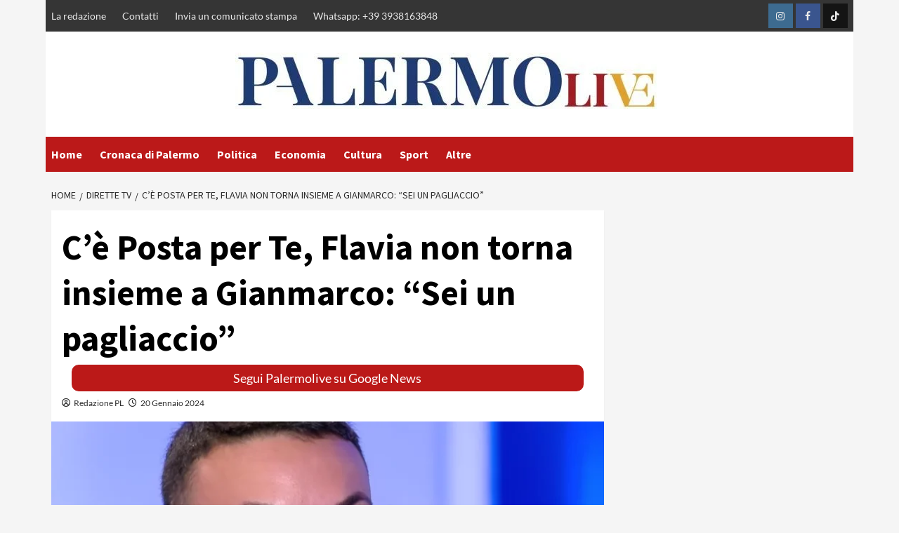

--- FILE ---
content_type: text/html; charset=UTF-8
request_url: https://www.palermolive.it/ce-posta-per-te-flavia-non-torna-insieme-a-gianmarco-sei-un-pagliaccio/
body_size: 34502
content:
<!doctype html>
<html lang="it-IT">
<head><meta charset="UTF-8"><script>if(navigator.userAgent.match(/MSIE|Internet Explorer/i)||navigator.userAgent.match(/Trident\/7\..*?rv:11/i)){var href=document.location.href;if(!href.match(/[?&]nowprocket/)){if(href.indexOf("?")==-1){if(href.indexOf("#")==-1){document.location.href=href+"?nowprocket=1"}else{document.location.href=href.replace("#","?nowprocket=1#")}}else{if(href.indexOf("#")==-1){document.location.href=href+"&nowprocket=1"}else{document.location.href=href.replace("#","&nowprocket=1#")}}}}</script><script>(()=>{class RocketLazyLoadScripts{constructor(){this.v="2.0.3",this.userEvents=["keydown","keyup","mousedown","mouseup","mousemove","mouseover","mouseenter","mouseout","mouseleave","touchmove","touchstart","touchend","touchcancel","wheel","click","dblclick","input","visibilitychange"],this.attributeEvents=["onblur","onclick","oncontextmenu","ondblclick","onfocus","onmousedown","onmouseenter","onmouseleave","onmousemove","onmouseout","onmouseover","onmouseup","onmousewheel","onscroll","onsubmit"]}async t(){this.i(),this.o(),/iP(ad|hone)/.test(navigator.userAgent)&&this.h(),this.u(),this.l(this),this.m(),this.k(this),this.p(this),this._(),await Promise.all([this.R(),this.L()]),this.lastBreath=Date.now(),this.S(this),this.P(),this.D(),this.O(),this.M(),await this.C(this.delayedScripts.normal),await this.C(this.delayedScripts.defer),await this.C(this.delayedScripts.async),this.F("domReady"),await this.T(),await this.j(),await this.I(),this.F("windowLoad"),await this.A(),window.dispatchEvent(new Event("rocket-allScriptsLoaded")),this.everythingLoaded=!0,this.lastTouchEnd&&await new Promise((t=>setTimeout(t,500-Date.now()+this.lastTouchEnd))),this.H(),this.F("all"),this.U(),this.W()}i(){this.CSPIssue=sessionStorage.getItem("rocketCSPIssue"),document.addEventListener("securitypolicyviolation",(t=>{this.CSPIssue||"script-src-elem"!==t.violatedDirective||"data"!==t.blockedURI||(this.CSPIssue=!0,sessionStorage.setItem("rocketCSPIssue",!0))}),{isRocket:!0})}o(){window.addEventListener("pageshow",(t=>{this.persisted=t.persisted,this.realWindowLoadedFired=!0}),{isRocket:!0}),window.addEventListener("pagehide",(()=>{this.onFirstUserAction=null}),{isRocket:!0})}h(){let t;function e(e){t=e}window.addEventListener("touchstart",e,{isRocket:!0}),window.addEventListener("touchend",(function i(o){Math.abs(o.changedTouches[0].pageX-t.changedTouches[0].pageX)<10&&Math.abs(o.changedTouches[0].pageY-t.changedTouches[0].pageY)<10&&o.timeStamp-t.timeStamp<200&&(o.target.dispatchEvent(new PointerEvent("click",{target:o.target,bubbles:!0,cancelable:!0,detail:1})),event.preventDefault(),window.removeEventListener("touchstart",e,{isRocket:!0}),window.removeEventListener("touchend",i,{isRocket:!0}))}),{isRocket:!0})}q(t){this.userActionTriggered||("mousemove"!==t.type||this.firstMousemoveIgnored?"keyup"===t.type||"mouseover"===t.type||"mouseout"===t.type||(this.userActionTriggered=!0,this.onFirstUserAction&&this.onFirstUserAction()):this.firstMousemoveIgnored=!0),"click"===t.type&&t.preventDefault(),this.savedUserEvents.length>0&&(t.stopPropagation(),t.stopImmediatePropagation()),"touchstart"===this.lastEvent&&"touchend"===t.type&&(this.lastTouchEnd=Date.now()),"click"===t.type&&(this.lastTouchEnd=0),this.lastEvent=t.type,this.savedUserEvents.push(t)}u(){this.savedUserEvents=[],this.userEventHandler=this.q.bind(this),this.userEvents.forEach((t=>window.addEventListener(t,this.userEventHandler,{passive:!1,isRocket:!0})))}U(){this.userEvents.forEach((t=>window.removeEventListener(t,this.userEventHandler,{passive:!1,isRocket:!0}))),this.savedUserEvents.forEach((t=>{t.target.dispatchEvent(new window[t.constructor.name](t.type,t))}))}m(){this.eventsMutationObserver=new MutationObserver((t=>{const e="return false";for(const i of t){if("attributes"===i.type){const t=i.target.getAttribute(i.attributeName);t&&t!==e&&(i.target.setAttribute("data-rocket-"+i.attributeName,t),i.target["rocket"+i.attributeName]=new Function("event",t),i.target.setAttribute(i.attributeName,e))}"childList"===i.type&&i.addedNodes.forEach((t=>{if(t.nodeType===Node.ELEMENT_NODE)for(const i of t.attributes)this.attributeEvents.includes(i.name)&&i.value&&""!==i.value&&(t.setAttribute("data-rocket-"+i.name,i.value),t["rocket"+i.name]=new Function("event",i.value),t.setAttribute(i.name,e))}))}})),this.eventsMutationObserver.observe(document,{subtree:!0,childList:!0,attributeFilter:this.attributeEvents})}H(){this.eventsMutationObserver.disconnect(),this.attributeEvents.forEach((t=>{document.querySelectorAll("[data-rocket-"+t+"]").forEach((e=>{e.setAttribute(t,e.getAttribute("data-rocket-"+t)),e.removeAttribute("data-rocket-"+t)}))}))}k(t){Object.defineProperty(HTMLElement.prototype,"onclick",{get(){return this.rocketonclick||null},set(e){this.rocketonclick=e,this.setAttribute(t.everythingLoaded?"onclick":"data-rocket-onclick","this.rocketonclick(event)")}})}S(t){function e(e,i){let o=e[i];e[i]=null,Object.defineProperty(e,i,{get:()=>o,set(s){t.everythingLoaded?o=s:e["rocket"+i]=o=s}})}e(document,"onreadystatechange"),e(window,"onload"),e(window,"onpageshow");try{Object.defineProperty(document,"readyState",{get:()=>t.rocketReadyState,set(e){t.rocketReadyState=e},configurable:!0}),document.readyState="loading"}catch(t){console.log("WPRocket DJE readyState conflict, bypassing")}}l(t){this.originalAddEventListener=EventTarget.prototype.addEventListener,this.originalRemoveEventListener=EventTarget.prototype.removeEventListener,this.savedEventListeners=[],EventTarget.prototype.addEventListener=function(e,i,o){o&&o.isRocket||!t.B(e,this)&&!t.userEvents.includes(e)||t.B(e,this)&&!t.userActionTriggered||e.startsWith("rocket-")||t.everythingLoaded?t.originalAddEventListener.call(this,e,i,o):t.savedEventListeners.push({target:this,remove:!1,type:e,func:i,options:o})},EventTarget.prototype.removeEventListener=function(e,i,o){o&&o.isRocket||!t.B(e,this)&&!t.userEvents.includes(e)||t.B(e,this)&&!t.userActionTriggered||e.startsWith("rocket-")||t.everythingLoaded?t.originalRemoveEventListener.call(this,e,i,o):t.savedEventListeners.push({target:this,remove:!0,type:e,func:i,options:o})}}F(t){"all"===t&&(EventTarget.prototype.addEventListener=this.originalAddEventListener,EventTarget.prototype.removeEventListener=this.originalRemoveEventListener),this.savedEventListeners=this.savedEventListeners.filter((e=>{let i=e.type,o=e.target||window;return"domReady"===t&&"DOMContentLoaded"!==i&&"readystatechange"!==i||("windowLoad"===t&&"load"!==i&&"readystatechange"!==i&&"pageshow"!==i||(this.B(i,o)&&(i="rocket-"+i),e.remove?o.removeEventListener(i,e.func,e.options):o.addEventListener(i,e.func,e.options),!1))}))}p(t){let e;function i(e){return t.everythingLoaded?e:e.split(" ").map((t=>"load"===t||t.startsWith("load.")?"rocket-jquery-load":t)).join(" ")}function o(o){function s(e){const s=o.fn[e];o.fn[e]=o.fn.init.prototype[e]=function(){return this[0]===window&&t.userActionTriggered&&("string"==typeof arguments[0]||arguments[0]instanceof String?arguments[0]=i(arguments[0]):"object"==typeof arguments[0]&&Object.keys(arguments[0]).forEach((t=>{const e=arguments[0][t];delete arguments[0][t],arguments[0][i(t)]=e}))),s.apply(this,arguments),this}}if(o&&o.fn&&!t.allJQueries.includes(o)){const e={DOMContentLoaded:[],"rocket-DOMContentLoaded":[]};for(const t in e)document.addEventListener(t,(()=>{e[t].forEach((t=>t()))}),{isRocket:!0});o.fn.ready=o.fn.init.prototype.ready=function(i){function s(){parseInt(o.fn.jquery)>2?setTimeout((()=>i.bind(document)(o))):i.bind(document)(o)}return t.realDomReadyFired?!t.userActionTriggered||t.fauxDomReadyFired?s():e["rocket-DOMContentLoaded"].push(s):e.DOMContentLoaded.push(s),o([])},s("on"),s("one"),s("off"),t.allJQueries.push(o)}e=o}t.allJQueries=[],o(window.jQuery),Object.defineProperty(window,"jQuery",{get:()=>e,set(t){o(t)}})}P(){const t=new Map;document.write=document.writeln=function(e){const i=document.currentScript,o=document.createRange(),s=i.parentElement;let n=t.get(i);void 0===n&&(n=i.nextSibling,t.set(i,n));const c=document.createDocumentFragment();o.setStart(c,0),c.appendChild(o.createContextualFragment(e)),s.insertBefore(c,n)}}async R(){return new Promise((t=>{this.userActionTriggered?t():this.onFirstUserAction=t}))}async L(){return new Promise((t=>{document.addEventListener("DOMContentLoaded",(()=>{this.realDomReadyFired=!0,t()}),{isRocket:!0})}))}async I(){return this.realWindowLoadedFired?Promise.resolve():new Promise((t=>{window.addEventListener("load",t,{isRocket:!0})}))}M(){this.pendingScripts=[];this.scriptsMutationObserver=new MutationObserver((t=>{for(const e of t)e.addedNodes.forEach((t=>{"SCRIPT"!==t.tagName||t.noModule||t.isWPRocket||this.pendingScripts.push({script:t,promise:new Promise((e=>{const i=()=>{const i=this.pendingScripts.findIndex((e=>e.script===t));i>=0&&this.pendingScripts.splice(i,1),e()};t.addEventListener("load",i,{isRocket:!0}),t.addEventListener("error",i,{isRocket:!0}),setTimeout(i,1e3)}))})}))})),this.scriptsMutationObserver.observe(document,{childList:!0,subtree:!0})}async j(){await this.J(),this.pendingScripts.length?(await this.pendingScripts[0].promise,await this.j()):this.scriptsMutationObserver.disconnect()}D(){this.delayedScripts={normal:[],async:[],defer:[]},document.querySelectorAll("script[type$=rocketlazyloadscript]").forEach((t=>{t.hasAttribute("data-rocket-src")?t.hasAttribute("async")&&!1!==t.async?this.delayedScripts.async.push(t):t.hasAttribute("defer")&&!1!==t.defer||"module"===t.getAttribute("data-rocket-type")?this.delayedScripts.defer.push(t):this.delayedScripts.normal.push(t):this.delayedScripts.normal.push(t)}))}async _(){await this.L();let t=[];document.querySelectorAll("script[type$=rocketlazyloadscript][data-rocket-src]").forEach((e=>{let i=e.getAttribute("data-rocket-src");if(i&&!i.startsWith("data:")){i.startsWith("//")&&(i=location.protocol+i);try{const o=new URL(i).origin;o!==location.origin&&t.push({src:o,crossOrigin:e.crossOrigin||"module"===e.getAttribute("data-rocket-type")})}catch(t){}}})),t=[...new Map(t.map((t=>[JSON.stringify(t),t]))).values()],this.N(t,"preconnect")}async $(t){if(await this.G(),!0!==t.noModule||!("noModule"in HTMLScriptElement.prototype))return new Promise((e=>{let i;function o(){(i||t).setAttribute("data-rocket-status","executed"),e()}try{if(navigator.userAgent.includes("Firefox/")||""===navigator.vendor||this.CSPIssue)i=document.createElement("script"),[...t.attributes].forEach((t=>{let e=t.nodeName;"type"!==e&&("data-rocket-type"===e&&(e="type"),"data-rocket-src"===e&&(e="src"),i.setAttribute(e,t.nodeValue))})),t.text&&(i.text=t.text),t.nonce&&(i.nonce=t.nonce),i.hasAttribute("src")?(i.addEventListener("load",o,{isRocket:!0}),i.addEventListener("error",(()=>{i.setAttribute("data-rocket-status","failed-network"),e()}),{isRocket:!0}),setTimeout((()=>{i.isConnected||e()}),1)):(i.text=t.text,o()),i.isWPRocket=!0,t.parentNode.replaceChild(i,t);else{const i=t.getAttribute("data-rocket-type"),s=t.getAttribute("data-rocket-src");i?(t.type=i,t.removeAttribute("data-rocket-type")):t.removeAttribute("type"),t.addEventListener("load",o,{isRocket:!0}),t.addEventListener("error",(i=>{this.CSPIssue&&i.target.src.startsWith("data:")?(console.log("WPRocket: CSP fallback activated"),t.removeAttribute("src"),this.$(t).then(e)):(t.setAttribute("data-rocket-status","failed-network"),e())}),{isRocket:!0}),s?(t.fetchPriority="high",t.removeAttribute("data-rocket-src"),t.src=s):t.src="data:text/javascript;base64,"+window.btoa(unescape(encodeURIComponent(t.text)))}}catch(i){t.setAttribute("data-rocket-status","failed-transform"),e()}}));t.setAttribute("data-rocket-status","skipped")}async C(t){const e=t.shift();return e?(e.isConnected&&await this.$(e),this.C(t)):Promise.resolve()}O(){this.N([...this.delayedScripts.normal,...this.delayedScripts.defer,...this.delayedScripts.async],"preload")}N(t,e){this.trash=this.trash||[];let i=!0;var o=document.createDocumentFragment();t.forEach((t=>{const s=t.getAttribute&&t.getAttribute("data-rocket-src")||t.src;if(s&&!s.startsWith("data:")){const n=document.createElement("link");n.href=s,n.rel=e,"preconnect"!==e&&(n.as="script",n.fetchPriority=i?"high":"low"),t.getAttribute&&"module"===t.getAttribute("data-rocket-type")&&(n.crossOrigin=!0),t.crossOrigin&&(n.crossOrigin=t.crossOrigin),t.integrity&&(n.integrity=t.integrity),t.nonce&&(n.nonce=t.nonce),o.appendChild(n),this.trash.push(n),i=!1}})),document.head.appendChild(o)}W(){this.trash.forEach((t=>t.remove()))}async T(){try{document.readyState="interactive"}catch(t){}this.fauxDomReadyFired=!0;try{await this.G(),document.dispatchEvent(new Event("rocket-readystatechange")),await this.G(),document.rocketonreadystatechange&&document.rocketonreadystatechange(),await this.G(),document.dispatchEvent(new Event("rocket-DOMContentLoaded")),await this.G(),window.dispatchEvent(new Event("rocket-DOMContentLoaded"))}catch(t){console.error(t)}}async A(){try{document.readyState="complete"}catch(t){}try{await this.G(),document.dispatchEvent(new Event("rocket-readystatechange")),await this.G(),document.rocketonreadystatechange&&document.rocketonreadystatechange(),await this.G(),window.dispatchEvent(new Event("rocket-load")),await this.G(),window.rocketonload&&window.rocketonload(),await this.G(),this.allJQueries.forEach((t=>t(window).trigger("rocket-jquery-load"))),await this.G();const t=new Event("rocket-pageshow");t.persisted=this.persisted,window.dispatchEvent(t),await this.G(),window.rocketonpageshow&&window.rocketonpageshow({persisted:this.persisted})}catch(t){console.error(t)}}async G(){Date.now()-this.lastBreath>45&&(await this.J(),this.lastBreath=Date.now())}async J(){return document.hidden?new Promise((t=>setTimeout(t))):new Promise((t=>requestAnimationFrame(t)))}B(t,e){return e===document&&"readystatechange"===t||(e===document&&"DOMContentLoaded"===t||(e===window&&"DOMContentLoaded"===t||(e===window&&"load"===t||e===window&&"pageshow"===t)))}static run(){(new RocketLazyLoadScripts).t()}}RocketLazyLoadScripts.run()})();</script>
	

	<meta name="google-site-verification" content="PBH73AZMCV8o2tzmEwBfsJUMFBPHXo5rPmkeF91h74E" />
    
    <meta name="viewport" content="width=device-width, initial-scale=1">
    <link rel="profile" href="http://gmpg.org/xfn/11">
	
	<!-- InMobi Choice. Consent Manager Tag v3.0 (for TCF 2.2) -->
<script type="rocketlazyloadscript" data-rocket-type="text/javascript" async=true>
(function() {
  var host = window.location.hostname;
  var element = document.createElement('script');
  var firstScript = document.getElementsByTagName('script')[0];
  var url = 'https://cmp.inmobi.com'
    .concat('/choice/', '5uBzFnJdUcdpe', '/', host, '/choice.js?tag_version=V3');
  var uspTries = 0;
  var uspTriesLimit = 3;
  element.async = true;
  element.type = 'text/javascript';
  element.src = url;

  firstScript.parentNode.insertBefore(element, firstScript);

  function makeStub() {
    var TCF_LOCATOR_NAME = '__tcfapiLocator';
    var queue = [];
    var win = window;
    var cmpFrame;

    function addFrame() {
      var doc = win.document;
      var otherCMP = !!(win.frames[TCF_LOCATOR_NAME]);

      if (!otherCMP) {
        if (doc.body) {
          var iframe = doc.createElement('iframe');

          iframe.style.cssText = 'display:none';
          iframe.name = TCF_LOCATOR_NAME;
          doc.body.appendChild(iframe);
        } else {
          setTimeout(addFrame, 5);
        }
      }
      return !otherCMP;
    }

    function tcfAPIHandler() {
      var gdprApplies;
      var args = arguments;

      if (!args.length) {
        return queue;
      } else if (args[0] === 'setGdprApplies') {
        if (
          args.length > 3 &&
          args[2] === 2 &&
          typeof args[3] === 'boolean'
        ) {
          gdprApplies = args[3];
          if (typeof args[2] === 'function') {
            args[2]('set', true);
          }
        }
      } else if (args[0] === 'ping') {
        var retr = {
          gdprApplies: gdprApplies,
          cmpLoaded: false,
          cmpStatus: 'stub'
        };

        if (typeof args[2] === 'function') {
          args[2](retr);
        }
      } else {
        if(args[0] === 'init' && typeof args[3] === 'object') {
          args[3] = Object.assign(args[3], { tag_version: 'V3' });
        }
        queue.push(args);
      }
    }

    function postMessageEventHandler(event) {
      var msgIsString = typeof event.data === 'string';
      var json = {};

      try {
        if (msgIsString) {
          json = JSON.parse(event.data);
        } else {
          json = event.data;
        }
      } catch (ignore) {}

      var payload = json.__tcfapiCall;

      if (payload) {
        window.__tcfapi(
          payload.command,
          payload.version,
          function(retValue, success) {
            var returnMsg = {
              __tcfapiReturn: {
                returnValue: retValue,
                success: success,
                callId: payload.callId
              }
            };
            if (msgIsString) {
              returnMsg = JSON.stringify(returnMsg);
            }
            if (event && event.source && event.source.postMessage) {
              event.source.postMessage(returnMsg, '*');
            }
          },
          payload.parameter
        );
      }
    }

    while (win) {
      try {
        if (win.frames[TCF_LOCATOR_NAME]) {
          cmpFrame = win;
          break;
        }
      } catch (ignore) {}

      if (win === window.top) {
        break;
      }
      win = win.parent;
    }
    if (!cmpFrame) {
      addFrame();
      win.__tcfapi = tcfAPIHandler;
      win.addEventListener('message', postMessageEventHandler, false);
    }
  };

  makeStub();

  function makeGppStub() {
    const CMP_ID = 10;
    const SUPPORTED_APIS = [
      '2:tcfeuv2',
      '6:uspv1',
      '7:usnatv1',
      '8:usca',
      '9:usvav1',
      '10:uscov1',
      '11:usutv1',
      '12:usctv1'
    ];

    window.__gpp_addFrame = function (n) {
      if (!window.frames[n]) {
        if (document.body) {
          var i = document.createElement("iframe");
          i.style.cssText = "display:none";
          i.name = n;
          document.body.appendChild(i);
        } else {
          window.setTimeout(window.__gpp_addFrame, 10, n);
        }
      }
    };
    window.__gpp_stub = function () {
      var b = arguments;
      __gpp.queue = __gpp.queue || [];
      __gpp.events = __gpp.events || [];

      if (!b.length || (b.length == 1 && b[0] == "queue")) {
        return __gpp.queue;
      }

      if (b.length == 1 && b[0] == "events") {
        return __gpp.events;
      }

      var cmd = b[0];
      var clb = b.length > 1 ? b[1] : null;
      var par = b.length > 2 ? b[2] : null;
      if (cmd === "ping") {
        clb(
          {
            gppVersion: "1.1", // must be “Version.Subversion”, current: “1.1”
            cmpStatus: "stub", // possible values: stub, loading, loaded, error
            cmpDisplayStatus: "hidden", // possible values: hidden, visible, disabled
            signalStatus: "not ready", // possible values: not ready, ready
            supportedAPIs: SUPPORTED_APIS, // list of supported APIs
            cmpId: CMP_ID, // IAB assigned CMP ID, may be 0 during stub/loading
            sectionList: [],
            applicableSections: [-1],
            gppString: "",
            parsedSections: {},
          },
          true
        );
      } else if (cmd === "addEventListener") {
        if (!("lastId" in __gpp)) {
          __gpp.lastId = 0;
        }
        __gpp.lastId++;
        var lnr = __gpp.lastId;
        __gpp.events.push({
          id: lnr,
          callback: clb,
          parameter: par,
        });
        clb(
          {
            eventName: "listenerRegistered",
            listenerId: lnr, // Registered ID of the listener
            data: true, // positive signal
            pingData: {
              gppVersion: "1.1", // must be “Version.Subversion”, current: “1.1”
              cmpStatus: "stub", // possible values: stub, loading, loaded, error
              cmpDisplayStatus: "hidden", // possible values: hidden, visible, disabled
              signalStatus: "not ready", // possible values: not ready, ready
              supportedAPIs: SUPPORTED_APIS, // list of supported APIs
              cmpId: CMP_ID, // list of supported APIs
              sectionList: [],
              applicableSections: [-1],
              gppString: "",
              parsedSections: {},
            },
          },
          true
        );
      } else if (cmd === "removeEventListener") {
        var success = false;
        for (var i = 0; i < __gpp.events.length; i++) {
          if (__gpp.events[i].id == par) {
            __gpp.events.splice(i, 1);
            success = true;
            break;
          }
        }
        clb(
          {
            eventName: "listenerRemoved",
            listenerId: par, // Registered ID of the listener
            data: success, // status info
            pingData: {
              gppVersion: "1.1", // must be “Version.Subversion”, current: “1.1”
              cmpStatus: "stub", // possible values: stub, loading, loaded, error
              cmpDisplayStatus: "hidden", // possible values: hidden, visible, disabled
              signalStatus: "not ready", // possible values: not ready, ready
              supportedAPIs: SUPPORTED_APIS, // list of supported APIs
              cmpId: CMP_ID, // CMP ID
              sectionList: [],
              applicableSections: [-1],
              gppString: "",
              parsedSections: {},
            },
          },
          true
        );
      } else if (cmd === "hasSection") {
        clb(false, true);
      } else if (cmd === "getSection" || cmd === "getField") {
        clb(null, true);
      }
      //queue all other commands
      else {
        __gpp.queue.push([].slice.apply(b));
      }
    };
    window.__gpp_msghandler = function (event) {
      var msgIsString = typeof event.data === "string";
      try {
        var json = msgIsString ? JSON.parse(event.data) : event.data;
      } catch (e) {
        var json = null;
      }
      if (typeof json === "object" && json !== null && "__gppCall" in json) {
        var i = json.__gppCall;
        window.__gpp(
          i.command,
          function (retValue, success) {
            var returnMsg = {
              __gppReturn: {
                returnValue: retValue,
                success: success,
                callId: i.callId,
              },
            };
            event.source.postMessage(msgIsString ? JSON.stringify(returnMsg) : returnMsg, "*");
          },
          "parameter" in i ? i.parameter : null,
          "version" in i ? i.version : "1.1"
        );
      }
    };
    if (!("__gpp" in window) || typeof window.__gpp !== "function") {
      window.__gpp = window.__gpp_stub;
      window.addEventListener("message", window.__gpp_msghandler, false);
      window.__gpp_addFrame("__gppLocator");
    }
  };

  makeGppStub();

  var uspStubFunction = function() {
    var arg = arguments;
    if (typeof window.__uspapi !== uspStubFunction) {
      setTimeout(function() {
        if (typeof window.__uspapi !== 'undefined') {
          window.__uspapi.apply(window.__uspapi, arg);
        }
      }, 500);
    }
  };

  var checkIfUspIsReady = function() {
    uspTries++;
    if (window.__uspapi === uspStubFunction && uspTries < uspTriesLimit) {
      console.warn('USP is not accessible');
    } else {
      clearInterval(uspInterval);
    }
  };

  if (typeof window.__uspapi === 'undefined') {
    window.__uspapi = uspStubFunction;
    var uspInterval = setInterval(checkIfUspIsReady, 6000);
  }
})();
</script>
<!-- End InMobi Choice. Consent Manager Tag v3.0 (for TCF 2.2) -->
	
	<script type="rocketlazyloadscript" data-minify="1" async data-rocket-src="https://www.palermolive.it/wp-content/cache/min/1/ad-system/lib/prebid.js?ver=1760610776" crossorigin="anonymous"></script>
	<script type="rocketlazyloadscript" data-minify="1" async data-rocket-src="https://www.palermolive.it/wp-content/cache/min/1/tag/js/gpt.js?ver=1760610776" crossorigin="anonymous"></script>
	<script type="rocketlazyloadscript" data-minify="1" async data-rocket-src="https://www.palermolive.it/wp-content/cache/min/1/ad-system/loader.js?ver=1760610776" crossorigin="anonymous"></script>
	
    <meta name='robots' content='index, follow, max-image-preview:large, max-snippet:-1, max-video-preview:-1' />

	<!-- This site is optimized with the Yoast SEO plugin v19.10 - https://yoast.com/wordpress/plugins/seo/ -->
	<title>C&#039;è Posta per Te, Flavia non torna insieme a Gianmarco: &quot;Sei un pagliaccio&quot; - PalermoLive.it</title><link rel="preload" data-rocket-preload as="image" href="https://www.palermolive.it/wp-content/uploads/2024/01/ce-posta-per-te_gianmarco_flavia-1024x546.png" imagesrcset="https://www.palermolive.it/wp-content/uploads/2024/01/ce-posta-per-te_gianmarco_flavia-1024x546.png 1024w, https://www.palermolive.it/wp-content/uploads/2024/01/ce-posta-per-te_gianmarco_flavia-300x160.png 300w, https://www.palermolive.it/wp-content/uploads/2024/01/ce-posta-per-te_gianmarco_flavia-768x409.png 768w, https://www.palermolive.it/wp-content/uploads/2024/01/ce-posta-per-te_gianmarco_flavia-1170x624.png 1170w, https://www.palermolive.it/wp-content/uploads/2024/01/ce-posta-per-te_gianmarco_flavia-585x312.png 585w, https://www.palermolive.it/wp-content/uploads/2024/01/ce-posta-per-te_gianmarco_flavia.png 1193w" imagesizes="(max-width: 640px) 100vw, 640px" fetchpriority="high"><link rel="stylesheet" href="https://www.palermolive.it/wp-content/cache/fonts/1/google-fonts/css/3/e/f/063b97988b903d226bda71a77892a.css" data-wpr-hosted-gf-parameters="family=Lato%3A400%2C300%2C400italic%2C900%2C700%7CSource%20Sans%20Pro%3A400%2C400i%2C700%2C700i&subset=latin%2Clatin-ext&display=swap"/>
	<meta name="description" content="A C&#039;è Posta per Te, la storia di un amore interrotto. Gianmarco scrive per riconquistare la sua Flavia, che decide di chiudere la busta." />
	<link rel="canonical" href="https://www.palermolive.it/ce-posta-per-te-flavia-non-torna-insieme-a-gianmarco-sei-un-pagliaccio/" />
	<meta property="og:locale" content="it_IT" />
	<meta property="og:type" content="article" />
	<meta property="og:title" content="C&#039;è Posta per Te, Flavia non torna insieme a Gianmarco: &quot;Sei un pagliaccio&quot; - PalermoLive.it" />
	<meta property="og:description" content="A C&#039;è Posta per Te, la storia di un amore interrotto. Gianmarco scrive per riconquistare la sua Flavia, che decide di chiudere la busta." />
	<meta property="og:url" content="https://www.palermolive.it/ce-posta-per-te-flavia-non-torna-insieme-a-gianmarco-sei-un-pagliaccio/" />
	<meta property="og:site_name" content="PalermoLive.it" />
	<meta property="article:author" content="Palermolive.it/" />
	<meta property="article:published_time" content="2024-01-20T22:29:05+00:00" />
	<meta property="og:image" content="https://www.palermolive.it/wp-content/uploads/2024/01/ce-posta-per-te_gianmarco_flavia.png" />
	<meta property="og:image:width" content="1193" />
	<meta property="og:image:height" content="636" />
	<meta property="og:image:type" content="image/png" />
	<meta name="author" content="Redazione PL" />
	<meta name="twitter:card" content="summary_large_image" />
	<meta name="twitter:creator" content="@live_palermo" />
	<meta name="twitter:label1" content="Scritto da" />
	<meta name="twitter:data1" content="Redazione PL" />
	<meta name="twitter:label2" content="Tempo di lettura stimato" />
	<meta name="twitter:data2" content="1 minuto" />
	<script type="application/ld+json" class="yoast-schema-graph">{"@context":"https://schema.org","@graph":[{"@type":"Article","@id":"https://www.palermolive.it/ce-posta-per-te-flavia-non-torna-insieme-a-gianmarco-sei-un-pagliaccio/#article","isPartOf":{"@id":"https://www.palermolive.it/ce-posta-per-te-flavia-non-torna-insieme-a-gianmarco-sei-un-pagliaccio/"},"author":{"name":"Redazione PL","@id":"https://www.palermolive.it/#/schema/person/10d82f5a3d8771bca5757da410a5dac5"},"headline":"C&#8217;è Posta per Te, Flavia non torna insieme a Gianmarco: &#8220;Sei un pagliaccio&#8221;","datePublished":"2024-01-20T22:29:05+00:00","dateModified":"2024-01-20T22:29:05+00:00","mainEntityOfPage":{"@id":"https://www.palermolive.it/ce-posta-per-te-flavia-non-torna-insieme-a-gianmarco-sei-un-pagliaccio/"},"wordCount":235,"publisher":{"@id":"https://www.palermolive.it/#organization"},"image":{"@id":"https://www.palermolive.it/ce-posta-per-te-flavia-non-torna-insieme-a-gianmarco-sei-un-pagliaccio/#primaryimage"},"thumbnailUrl":"https://www.palermolive.it/wp-content/uploads/2024/01/ce-posta-per-te_gianmarco_flavia.png","keywords":["c&#039;è posta per te","gianmarco e flavia c'è posta per te"],"articleSection":["Dirette TV"],"inLanguage":"it-IT"},{"@type":"WebPage","@id":"https://www.palermolive.it/ce-posta-per-te-flavia-non-torna-insieme-a-gianmarco-sei-un-pagliaccio/","url":"https://www.palermolive.it/ce-posta-per-te-flavia-non-torna-insieme-a-gianmarco-sei-un-pagliaccio/","name":"C'è Posta per Te, Flavia non torna insieme a Gianmarco: \"Sei un pagliaccio\" - PalermoLive.it","isPartOf":{"@id":"https://www.palermolive.it/#website"},"primaryImageOfPage":{"@id":"https://www.palermolive.it/ce-posta-per-te-flavia-non-torna-insieme-a-gianmarco-sei-un-pagliaccio/#primaryimage"},"image":{"@id":"https://www.palermolive.it/ce-posta-per-te-flavia-non-torna-insieme-a-gianmarco-sei-un-pagliaccio/#primaryimage"},"thumbnailUrl":"https://www.palermolive.it/wp-content/uploads/2024/01/ce-posta-per-te_gianmarco_flavia.png","datePublished":"2024-01-20T22:29:05+00:00","dateModified":"2024-01-20T22:29:05+00:00","description":"A C'è Posta per Te, la storia di un amore interrotto. Gianmarco scrive per riconquistare la sua Flavia, che decide di chiudere la busta.","breadcrumb":{"@id":"https://www.palermolive.it/ce-posta-per-te-flavia-non-torna-insieme-a-gianmarco-sei-un-pagliaccio/#breadcrumb"},"inLanguage":"it-IT","potentialAction":[{"@type":"ReadAction","target":["https://www.palermolive.it/ce-posta-per-te-flavia-non-torna-insieme-a-gianmarco-sei-un-pagliaccio/"]}]},{"@type":"ImageObject","inLanguage":"it-IT","@id":"https://www.palermolive.it/ce-posta-per-te-flavia-non-torna-insieme-a-gianmarco-sei-un-pagliaccio/#primaryimage","url":"https://www.palermolive.it/wp-content/uploads/2024/01/ce-posta-per-te_gianmarco_flavia.png","contentUrl":"https://www.palermolive.it/wp-content/uploads/2024/01/ce-posta-per-te_gianmarco_flavia.png","width":1193,"height":636},{"@type":"BreadcrumbList","@id":"https://www.palermolive.it/ce-posta-per-te-flavia-non-torna-insieme-a-gianmarco-sei-un-pagliaccio/#breadcrumb","itemListElement":[{"@type":"ListItem","position":1,"name":"Home","item":"https://www.palermolive.it/"},{"@type":"ListItem","position":2,"name":"C&#8217;è Posta per Te, Flavia non torna insieme a Gianmarco: &#8220;Sei un pagliaccio&#8221;"}]},{"@type":"WebSite","@id":"https://www.palermolive.it/#website","url":"https://www.palermolive.it/","name":"Palermolive.it","description":"Giornale di cronaca e notizie da Palermo per i cittadini palermitani","publisher":{"@id":"https://www.palermolive.it/#organization"},"alternateName":"Palermolive.it","potentialAction":[{"@type":"SearchAction","target":{"@type":"EntryPoint","urlTemplate":"https://www.palermolive.it/?s={search_term_string}"},"query-input":"required name=search_term_string"}],"inLanguage":"it-IT"},{"@type":"Organization","@id":"https://www.palermolive.it/#organization","name":"Palermolive.it","alternateName":"Palermolive.it","url":"https://www.palermolive.it/","logo":{"@type":"ImageObject","inLanguage":"it-IT","@id":"https://www.palermolive.it/#/schema/logo/image/","url":"https://www.palermolive.it/wp-content/uploads/2020/11/logo_home.png","contentUrl":"https://www.palermolive.it/wp-content/uploads/2020/11/logo_home.png","width":500,"height":150,"caption":"Palermolive.it"},"image":{"@id":"https://www.palermolive.it/#/schema/logo/image/"}},{"@type":"Person","@id":"https://www.palermolive.it/#/schema/person/10d82f5a3d8771bca5757da410a5dac5","name":"Redazione PL","image":{"@type":"ImageObject","inLanguage":"it-IT","@id":"https://www.palermolive.it/#/schema/person/image/","url":"https://secure.gravatar.com/avatar/add9c1f196705a829eaaa26762f4be49?s=96&d=mm&r=g","contentUrl":"https://secure.gravatar.com/avatar/add9c1f196705a829eaaa26762f4be49?s=96&d=mm&r=g","caption":"Redazione PL"},"description":"Palermo Live è una testata giornalistica iscritta al N. 4 del 2020 del Registro Stampa del Tribunale di Palermo. Per contattare la redazione puoi inviare una email a redazione@palermolive.it o un messaggio whatsapp al numero 3938163848","sameAs":["https://palermolive.it","Palermolive.it/","Palermolive.it","https://twitter.com/@live_palermo","https://www.youtube.com/channel/UC-N_TE1Omqu9GWTe-Updqbw"]}]}</script>
	<!-- / Yoast SEO plugin. -->


<link rel="amphtml" href="https://www.palermolive.it/ce-posta-per-te-flavia-non-torna-insieme-a-gianmarco-sei-un-pagliaccio/amp/" /><meta name="generator" content="AMP for WP 1.0.93.2"/>

<link rel="alternate" type="application/rss+xml" title="PalermoLive.it &raquo; Feed" href="https://www.palermolive.it/feed/" />
<style id='wp-emoji-styles-inline-css' type='text/css'>

	img.wp-smiley, img.emoji {
		display: inline !important;
		border: none !important;
		box-shadow: none !important;
		height: 1em !important;
		width: 1em !important;
		margin: 0 0.07em !important;
		vertical-align: -0.1em !important;
		background: none !important;
		padding: 0 !important;
	}
</style>
<link rel='stylesheet' id='wp-block-library-css' href='https://www.palermolive.it/wp-includes/css/dist/block-library/style.min.css?ver=6.4.3' type='text/css' media='all' />
<style id='classic-theme-styles-inline-css' type='text/css'>
/*! This file is auto-generated */
.wp-block-button__link{color:#fff;background-color:#32373c;border-radius:9999px;box-shadow:none;text-decoration:none;padding:calc(.667em + 2px) calc(1.333em + 2px);font-size:1.125em}.wp-block-file__button{background:#32373c;color:#fff;text-decoration:none}
</style>
<style id='global-styles-inline-css' type='text/css'>
body{--wp--preset--color--black: #000000;--wp--preset--color--cyan-bluish-gray: #abb8c3;--wp--preset--color--white: #ffffff;--wp--preset--color--pale-pink: #f78da7;--wp--preset--color--vivid-red: #cf2e2e;--wp--preset--color--luminous-vivid-orange: #ff6900;--wp--preset--color--luminous-vivid-amber: #fcb900;--wp--preset--color--light-green-cyan: #7bdcb5;--wp--preset--color--vivid-green-cyan: #00d084;--wp--preset--color--pale-cyan-blue: #8ed1fc;--wp--preset--color--vivid-cyan-blue: #0693e3;--wp--preset--color--vivid-purple: #9b51e0;--wp--preset--gradient--vivid-cyan-blue-to-vivid-purple: linear-gradient(135deg,rgba(6,147,227,1) 0%,rgb(155,81,224) 100%);--wp--preset--gradient--light-green-cyan-to-vivid-green-cyan: linear-gradient(135deg,rgb(122,220,180) 0%,rgb(0,208,130) 100%);--wp--preset--gradient--luminous-vivid-amber-to-luminous-vivid-orange: linear-gradient(135deg,rgba(252,185,0,1) 0%,rgba(255,105,0,1) 100%);--wp--preset--gradient--luminous-vivid-orange-to-vivid-red: linear-gradient(135deg,rgba(255,105,0,1) 0%,rgb(207,46,46) 100%);--wp--preset--gradient--very-light-gray-to-cyan-bluish-gray: linear-gradient(135deg,rgb(238,238,238) 0%,rgb(169,184,195) 100%);--wp--preset--gradient--cool-to-warm-spectrum: linear-gradient(135deg,rgb(74,234,220) 0%,rgb(151,120,209) 20%,rgb(207,42,186) 40%,rgb(238,44,130) 60%,rgb(251,105,98) 80%,rgb(254,248,76) 100%);--wp--preset--gradient--blush-light-purple: linear-gradient(135deg,rgb(255,206,236) 0%,rgb(152,150,240) 100%);--wp--preset--gradient--blush-bordeaux: linear-gradient(135deg,rgb(254,205,165) 0%,rgb(254,45,45) 50%,rgb(107,0,62) 100%);--wp--preset--gradient--luminous-dusk: linear-gradient(135deg,rgb(255,203,112) 0%,rgb(199,81,192) 50%,rgb(65,88,208) 100%);--wp--preset--gradient--pale-ocean: linear-gradient(135deg,rgb(255,245,203) 0%,rgb(182,227,212) 50%,rgb(51,167,181) 100%);--wp--preset--gradient--electric-grass: linear-gradient(135deg,rgb(202,248,128) 0%,rgb(113,206,126) 100%);--wp--preset--gradient--midnight: linear-gradient(135deg,rgb(2,3,129) 0%,rgb(40,116,252) 100%);--wp--preset--font-size--small: 13px;--wp--preset--font-size--medium: 20px;--wp--preset--font-size--large: 36px;--wp--preset--font-size--x-large: 42px;--wp--preset--spacing--20: 0.44rem;--wp--preset--spacing--30: 0.67rem;--wp--preset--spacing--40: 1rem;--wp--preset--spacing--50: 1.5rem;--wp--preset--spacing--60: 2.25rem;--wp--preset--spacing--70: 3.38rem;--wp--preset--spacing--80: 5.06rem;--wp--preset--shadow--natural: 6px 6px 9px rgba(0, 0, 0, 0.2);--wp--preset--shadow--deep: 12px 12px 50px rgba(0, 0, 0, 0.4);--wp--preset--shadow--sharp: 6px 6px 0px rgba(0, 0, 0, 0.2);--wp--preset--shadow--outlined: 6px 6px 0px -3px rgba(255, 255, 255, 1), 6px 6px rgba(0, 0, 0, 1);--wp--preset--shadow--crisp: 6px 6px 0px rgba(0, 0, 0, 1);}:where(.is-layout-flex){gap: 0.5em;}:where(.is-layout-grid){gap: 0.5em;}body .is-layout-flow > .alignleft{float: left;margin-inline-start: 0;margin-inline-end: 2em;}body .is-layout-flow > .alignright{float: right;margin-inline-start: 2em;margin-inline-end: 0;}body .is-layout-flow > .aligncenter{margin-left: auto !important;margin-right: auto !important;}body .is-layout-constrained > .alignleft{float: left;margin-inline-start: 0;margin-inline-end: 2em;}body .is-layout-constrained > .alignright{float: right;margin-inline-start: 2em;margin-inline-end: 0;}body .is-layout-constrained > .aligncenter{margin-left: auto !important;margin-right: auto !important;}body .is-layout-constrained > :where(:not(.alignleft):not(.alignright):not(.alignfull)){max-width: var(--wp--style--global--content-size);margin-left: auto !important;margin-right: auto !important;}body .is-layout-constrained > .alignwide{max-width: var(--wp--style--global--wide-size);}body .is-layout-flex{display: flex;}body .is-layout-flex{flex-wrap: wrap;align-items: center;}body .is-layout-flex > *{margin: 0;}body .is-layout-grid{display: grid;}body .is-layout-grid > *{margin: 0;}:where(.wp-block-columns.is-layout-flex){gap: 2em;}:where(.wp-block-columns.is-layout-grid){gap: 2em;}:where(.wp-block-post-template.is-layout-flex){gap: 1.25em;}:where(.wp-block-post-template.is-layout-grid){gap: 1.25em;}.has-black-color{color: var(--wp--preset--color--black) !important;}.has-cyan-bluish-gray-color{color: var(--wp--preset--color--cyan-bluish-gray) !important;}.has-white-color{color: var(--wp--preset--color--white) !important;}.has-pale-pink-color{color: var(--wp--preset--color--pale-pink) !important;}.has-vivid-red-color{color: var(--wp--preset--color--vivid-red) !important;}.has-luminous-vivid-orange-color{color: var(--wp--preset--color--luminous-vivid-orange) !important;}.has-luminous-vivid-amber-color{color: var(--wp--preset--color--luminous-vivid-amber) !important;}.has-light-green-cyan-color{color: var(--wp--preset--color--light-green-cyan) !important;}.has-vivid-green-cyan-color{color: var(--wp--preset--color--vivid-green-cyan) !important;}.has-pale-cyan-blue-color{color: var(--wp--preset--color--pale-cyan-blue) !important;}.has-vivid-cyan-blue-color{color: var(--wp--preset--color--vivid-cyan-blue) !important;}.has-vivid-purple-color{color: var(--wp--preset--color--vivid-purple) !important;}.has-black-background-color{background-color: var(--wp--preset--color--black) !important;}.has-cyan-bluish-gray-background-color{background-color: var(--wp--preset--color--cyan-bluish-gray) !important;}.has-white-background-color{background-color: var(--wp--preset--color--white) !important;}.has-pale-pink-background-color{background-color: var(--wp--preset--color--pale-pink) !important;}.has-vivid-red-background-color{background-color: var(--wp--preset--color--vivid-red) !important;}.has-luminous-vivid-orange-background-color{background-color: var(--wp--preset--color--luminous-vivid-orange) !important;}.has-luminous-vivid-amber-background-color{background-color: var(--wp--preset--color--luminous-vivid-amber) !important;}.has-light-green-cyan-background-color{background-color: var(--wp--preset--color--light-green-cyan) !important;}.has-vivid-green-cyan-background-color{background-color: var(--wp--preset--color--vivid-green-cyan) !important;}.has-pale-cyan-blue-background-color{background-color: var(--wp--preset--color--pale-cyan-blue) !important;}.has-vivid-cyan-blue-background-color{background-color: var(--wp--preset--color--vivid-cyan-blue) !important;}.has-vivid-purple-background-color{background-color: var(--wp--preset--color--vivid-purple) !important;}.has-black-border-color{border-color: var(--wp--preset--color--black) !important;}.has-cyan-bluish-gray-border-color{border-color: var(--wp--preset--color--cyan-bluish-gray) !important;}.has-white-border-color{border-color: var(--wp--preset--color--white) !important;}.has-pale-pink-border-color{border-color: var(--wp--preset--color--pale-pink) !important;}.has-vivid-red-border-color{border-color: var(--wp--preset--color--vivid-red) !important;}.has-luminous-vivid-orange-border-color{border-color: var(--wp--preset--color--luminous-vivid-orange) !important;}.has-luminous-vivid-amber-border-color{border-color: var(--wp--preset--color--luminous-vivid-amber) !important;}.has-light-green-cyan-border-color{border-color: var(--wp--preset--color--light-green-cyan) !important;}.has-vivid-green-cyan-border-color{border-color: var(--wp--preset--color--vivid-green-cyan) !important;}.has-pale-cyan-blue-border-color{border-color: var(--wp--preset--color--pale-cyan-blue) !important;}.has-vivid-cyan-blue-border-color{border-color: var(--wp--preset--color--vivid-cyan-blue) !important;}.has-vivid-purple-border-color{border-color: var(--wp--preset--color--vivid-purple) !important;}.has-vivid-cyan-blue-to-vivid-purple-gradient-background{background: var(--wp--preset--gradient--vivid-cyan-blue-to-vivid-purple) !important;}.has-light-green-cyan-to-vivid-green-cyan-gradient-background{background: var(--wp--preset--gradient--light-green-cyan-to-vivid-green-cyan) !important;}.has-luminous-vivid-amber-to-luminous-vivid-orange-gradient-background{background: var(--wp--preset--gradient--luminous-vivid-amber-to-luminous-vivid-orange) !important;}.has-luminous-vivid-orange-to-vivid-red-gradient-background{background: var(--wp--preset--gradient--luminous-vivid-orange-to-vivid-red) !important;}.has-very-light-gray-to-cyan-bluish-gray-gradient-background{background: var(--wp--preset--gradient--very-light-gray-to-cyan-bluish-gray) !important;}.has-cool-to-warm-spectrum-gradient-background{background: var(--wp--preset--gradient--cool-to-warm-spectrum) !important;}.has-blush-light-purple-gradient-background{background: var(--wp--preset--gradient--blush-light-purple) !important;}.has-blush-bordeaux-gradient-background{background: var(--wp--preset--gradient--blush-bordeaux) !important;}.has-luminous-dusk-gradient-background{background: var(--wp--preset--gradient--luminous-dusk) !important;}.has-pale-ocean-gradient-background{background: var(--wp--preset--gradient--pale-ocean) !important;}.has-electric-grass-gradient-background{background: var(--wp--preset--gradient--electric-grass) !important;}.has-midnight-gradient-background{background: var(--wp--preset--gradient--midnight) !important;}.has-small-font-size{font-size: var(--wp--preset--font-size--small) !important;}.has-medium-font-size{font-size: var(--wp--preset--font-size--medium) !important;}.has-large-font-size{font-size: var(--wp--preset--font-size--large) !important;}.has-x-large-font-size{font-size: var(--wp--preset--font-size--x-large) !important;}
.wp-block-navigation a:where(:not(.wp-element-button)){color: inherit;}
:where(.wp-block-post-template.is-layout-flex){gap: 1.25em;}:where(.wp-block-post-template.is-layout-grid){gap: 1.25em;}
:where(.wp-block-columns.is-layout-flex){gap: 2em;}:where(.wp-block-columns.is-layout-grid){gap: 2em;}
.wp-block-pullquote{font-size: 1.5em;line-height: 1.6;}
</style>
<link data-minify="1" rel='stylesheet' id='magellano_browserpush-css' href='https://www.palermolive.it/wp-content/cache/min/1/wp-content/plugins/magellano-mt/includes/modules/magellano_browserpush/css/magellano_browserpush.css?ver=1760610770' type='text/css' media='all' />
<link rel='stylesheet' id='magellano-mt-css' href='https://www.palermolive.it/wp-content/plugins/magellano-mt/public/css/magellano-mt-public.css?ver=1.5.20' type='text/css' media='all' />
<link data-minify="1" rel='stylesheet' id='covernews-icons-css' href='https://www.palermolive.it/wp-content/cache/min/1/wp-content/themes/covernews-pro/assets/covernews-icons/style.css?ver=1760610770' type='text/css' media='all' />
<link data-minify="1" rel='stylesheet' id='bootstrap-css' href='https://www.palermolive.it/wp-content/cache/min/1/wp-content/themes/covernews-pro/assets/bootstrap/css/bootstrap.min.css?ver=1760610770' type='text/css' media='all' />
<link data-minify="1" rel='stylesheet' id='magnific-popup-css' href='https://www.palermolive.it/wp-content/cache/min/1/wp-content/themes/covernews-pro/assets/magnific-popup/magnific-popup.css?ver=1760610770' type='text/css' media='all' />

<link data-minify="1" rel='stylesheet' id='covernews-style-css' href='https://www.palermolive.it/wp-content/cache/min/1/wp-content/themes/covernews-pro/style.css?ver=1760610770' type='text/css' media='all' />
<style id='covernews-style-inline-css' type='text/css'>


                body .top-masthead {
        background: #353535;
        }


    
            body .top-masthead,
        body .top-masthead .top-navigation a:hover,
        body .top-masthead .top-navigation a {
        color: #ffffff;

        }

    
            body .offcanvas-menu span,
        body .primary-color {
        background-color: #2a2a2a;
        }

        body.default .wp-block-page-list li a, 
        body.default .wp-block-latest-posts li a, 
        body.default .wp-block-archives li a, 
        body.default .widget_recent_comments li, 
        body.default .widget_pages li a, 
        body.default .widget_archive li a, 
        body.default .widget_meta li a, 
        body.default .widget_nav_menu li a, 
        body.default .widget_recent_entries li a,

        .wp-block-calendar table caption, .wp-block-calendar table tbody,
        .comments-area .comment-author a,
        .comment .comment-reply-link,
        .comments-area .reply a.comment-reply-link,
        .comment-meta a, .comment-meta a:visited,
        .wp-block-categories li a, 
        .widget_categories li a,
        body.default .wp-block-latest-comments li a,
        .wp-block-tag-cloud a,
        .wp-block-tag-cloud a:visited,
        .tagcloud a,
        .tagcloud a:visited,
        .logged-in-as a,
        .logged-in-as a:visited,
        body.default .hentry .entry-header-details .post-excerpt a.aft-readmore,
        body.default .post-description .aft-readmore-wrapper a.aft-readmore,
        
        body.default .entry-content > [class*="wp-block-"] .wp-block-post-title a:not([class]), 
        body.default .entry-content > [class*="wp-block-"] .wp-block-categories-list.wp-block-categories a:not([class]),
        .woocommerce ul.cart_list li a, .woocommerce ul.product_list_widget li a,
        body.default.aft-main-banner-slider-grid-2 .slider-with-2-editors-picks .categorized-story span.author-links i, 
        body.default.aft-main-banner-slider-grid-2 .slider-with-2-editors-picks .categorized-story span.author-links a,
        body.default.aft-main-banner-slider-full .main-slider.aft-banner-slider .slider-figcaption span.author-links i, 
        body.default.aft-main-banner-slider-full .main-slider.aft-banner-slider .slider-figcaption span.author-links a,

        body.default .recentcomments a,
        body.default a.page-numbers,
        body.default .wp-post-author-meta a,
        body.default .entry-meta .tags-links a,
        body.default .em-breadcrumbs ul li a,
        body.default span.author-links a,
        body.default .comments-area .comment-form label,
        body{
        color: #2a2a2a;
        }

        .wp-block-tag-cloud.is-style-outline a,
        .tagcloud a{
            border-color: #2a2a2a;
        }
    
            .woocommerce #content input.button,
        .woocommerce #respond input#submit,
        .woocommerce a.button,
        .woocommerce button.button,
        .woocommerce input.button,
        .woocommerce-page #content input.button,
        .woocommerce-page #respond input#submit,
        .woocommerce-page a.button,
        .woocommerce-page button.button,
        .woocommerce-page input.button,
        .woocommerce nav.woocommerce-pagination ul li a:focus, 
        .woocommerce nav.woocommerce-pagination ul li a:hover, 
        .woocommerce nav.woocommerce-pagination ul li span.current,
        .woocommerce #content input.button.alt:hover,
        .woocommerce #respond input#submit.alt:hover,
        .woocommerce a.button.alt:hover,
        .woocommerce button.button.alt:hover,
        .woocommerce input.button.alt:hover,
        .woocommerce-page #content input.button.alt:hover,
        .woocommerce-page #respond input#submit.alt:hover,
        .woocommerce-page a.button.alt:hover,
        .woocommerce-page button.button.alt:hover,
        .woocommerce-page input.button.alt:hover,
        .woocommerce #respond input#submit.alt,
        .woocommerce a.button.alt,
        .woocommerce button.button.alt,
        .woocommerce input.button.alt,
        
        #infinite-handle span,
        .wp-block-search__button,
        body .secondary-color,
        body button,
        body input[type="button"],
        body input[type="reset"],
        body input[type="submit"],
        body .site-content .search-form .search-submit,
        body .site-footer .search-form .search-submit,
        body .main-navigation,
        body .em-post-format i,
        .widget-title span::before,
        .em-reated-posts .related-title::before,
        .wp-block-group .wp-block-search__label::before,
        .wp-block-group .wp-block-group__inner-container h1.wp-block-heading::before,
        .wp-block-group .wp-block-group__inner-container h2.wp-block-heading::before,
        .wp-block-group .wp-block-group__inner-container h3.wp-block-heading::before,
        .wp-block-group .wp-block-group__inner-container h4.wp-block-heading::before,
        .wp-block-group .wp-block-group__inner-container h5.wp-block-heading::before,
        .wp-block-group .wp-block-group__inner-container h6.wp-block-heading::before,
        .widget_block .wp-block-search__label::before,
        .widget_block .wp-block-group__inner-container h1.wp-block-heading::before,
        .widget_block .wp-block-group__inner-container h2.wp-block-heading::before,
        .widget_block .wp-block-group__inner-container h3.wp-block-heading::before,
        .widget_block .wp-block-group__inner-container h4.wp-block-heading::before,
        .widget_block .wp-block-group__inner-container h5.wp-block-heading::before,
        .widget_block .wp-block-group__inner-container h6.wp-block-heading::before,
        body span.header-after:after,
        body #secondary .widget-title span:after,
        body .af-tabs.nav-tabs > li > a.active:after,
        body .af-tabs.nav-tabs > li > a:hover:after,
        body .exclusive-posts .exclusive-now,
        body span.trending-no,
        body .wp-block-tag-cloud.is-style-outline a:hover,
        body .tagcloud a:hover{
        background: #bb1919;
        }

        body.dark.aft-main-banner-slider-grid-2 .slider-with-2-editors-picks .categorized-story .grid-item-metadata .posts-author a:hover,
        body.dark.aft-main-banner-slider-grid-2 .slider-with-2-editors-picks .categorized-story span.item-metadata.posts-date a:hover,
        body.default.aft-main-banner-slider-grid-2 .slider-with-2-editors-picks .categorized-story span.author-links a:hover i,
        body.default.aft-main-banner-slider-grid-2 .slider-with-2-editors-picks .categorized-story span.author-links a:hover,
        body.dark.aft-main-banner-slider-full .main-slider.aft-banner-slider .slider-figcaption .slide-title a:hover, 
        body.default.aft-main-banner-slider-full .main-slider.aft-banner-slider .slider-figcaption .slide-title a:hover, 
        body.dark.aft-main-banner-slider-grid-2 .slider-with-2-editors-picks .spotlight-post .title-heading .article-title-2 a:hover,
        body.default.aft-main-banner-slider-grid-2 .slider-with-2-editors-picks .spotlight-post .title-heading .article-title-2 a:hover,
        body.dark .entry-content > [class*="wp-block-"] .wp-block-post-title a:not([class]):hover,
        body.default .entry-content > [class*="wp-block-"] .wp-block-post-title a:not([class]):hover,
        body.dark .entry-content > [class*="wp-block-"] .taxonomy-category a:not([class]),
        body.default .entry-content > [class*="wp-block-"] .taxonomy-category a:not([class]),
        body.default .entry-content > [class*="wp-block-"] .wp-block-categories-list.wp-block-categories a:not([class]):hover,
        body.dark .latest-posts-full .header-details-wrapper .entry-title a:hover,
        body.dark .entry-title a:visited:hover,
        body.dark .entry-title a:hover,
        body.dark.archive article .entry-title a:hover,
        body.dark h3.article-title.article-title-1 a:visited:hover,
        body.dark h3.article-title.article-title-1 a:hover,
        body.dark .trending-posts-carousel h3.article-title a:visited:hover,
        body.dark .trending-posts-carousel h3.article-title a:hover,
        body.dark .exclusive-slides a:visited:hover,
        body.dark .exclusive-slides a:hover,
        body.dark .article-title.article-title-1 a:visited:hover,
        body.dark .article-title.article-title-1 a:hover,
        body.dark .article-title a:visited:hover,
        body.dark .article-title a:hover,
        #wp-calendar caption,
        #wp-calendar td#today,
        .wp-calendar-nav a,
        .entry-title a:visited:hover,
        .entry-title a:hover,
        .comments-area .comment-author a:hover,
        .comment .comment-reply-link:hover,
        .comments-area .reply .comment-reply-link:hover,
        .comment-meta a:visited:hover,
        body.default.archive article .entry-title a:hover,
        body.default h3.article-title.article-title-1 a:visited:hover,
        body.default h3.article-title.article-title-1 a:hover,
        .trending-posts-carousel h3.article-title a:visited:hover,
        .trending-posts-carousel h3.article-title a:hover,
        .exclusive-slides a:visited:hover,
        .exclusive-slides a:hover,
        body.default .article-title.article-title-1 a:visited:hover,
        body.default .article-title.article-title-1 a:hover,
        body.default .article-title a:visited:hover,
        body.default .article-title a:hover,

        .default .wp-block-latest-comments a:hover,
        .default .wp-block-page-list li a:hover, 
        .default .wp-block-latest-posts li a:hover, 
        .default .wp-block-archives li a:hover, 
        .default .widget_recent_comments li a:hover, 
        .default .widget_pages li a:hover, 
        .default .widget_archive li a:hover, 
        .default .widget_meta li a:hover, 
        .default .widget_nav_menu li a:hover, 
        .default .widget_recent_entries li a:hover,

        .item-metadata.posts-date a:hover,
        .hentry .header-details-wrapper .posts-author a:hover,
        .grid-item-metadata .posts-date a:hover,
        .grid-item-metadata .posts-author a:hover,
        .aft-full-title-first .author-links a:hover,
        body.default .aft-comment-count a:hover,
        body.default .aft-view-count a:hover,
        body.default.aft-main-banner-slider-full .main-slider .slider-figcaption .grid-item-metadata .author-links a:hover,
        body.dark.aft-main-banner-slider-full .main-slider .slider-figcaption .grid-item-metadata .author-links a:hover,
        body.default.aft-main-banner-slider-full .main-slider .slider-figcaption .grid-item-metadata .author-links a:hover i,
        body.dark.aft-main-banner-slider-full .main-slider .slider-figcaption .grid-item-metadata .author-links a:hover i,

        body .hentry .entry-header-details .post-excerpt a.aft-readmore:hover,
        body.dark .post-description .aft-readmore-wrapper a.aft-readmore:hover ,
        body.default .post-description .aft-readmore-wrapper a.aft-readmore:hover ,

        body.dark .item-metadata.posts-date a:hover,
        body.dark .hentry .header-details-wrapper .posts-author a:hover,
        body.dark .grid-item-metadata .posts-date a:hover,
        body.dark .grid-item-metadata .posts-author a:hover,
        body.dark .aft-full-title-first .author-links a:hover,
        body.dark .aft-comment-count a:hover,
        body.dark .aft-view-count a:hover,
        body a:hover,
        body a:focus,
        body a:active,
        body .figure-categories-2 .cat-links a
        {
        color: #bb1919;
        }

        body .sp-thumbnail-container.sp-selected-thumbnail:before,
        body #loader:after {

        border-left-color: #bb1919;

        }


    

                
        body.default .entry-header-details .post-excerpt p a,
        body.default .comment-content a,
        .widget_text a:not([class]),
        .entry-content > [class*="wp-block-"] a:not([class]),
        .entry-content > ul a:not([class]), .entry-content > ul a:not([class]):visited,
        .entry-content > ol a:not([class]), .entry-content > ol a:not([class]):visited,
        .entry-content > h1 a:not([class]), 
        .entry-content > h1 a:not([class]):visited, 
        .entry-content > h2 a:not([class]), 
        .entry-content > h2 a:not([class]):visited, 
        .entry-content > h3 a:not([class]),
        .entry-content > h3 a:not([class]):visited,
        .entry-content > h4 a:not([class]), 
        .entry-content > h4 a:not([class]):visited, 
        .entry-content > h5 a:not([class]), 
        .entry-content > h5 a:not([class]):visited, 
        .entry-content > h6 a:not([class]),
        .entry-content > h6 a:not([class]):visited,
        .entry-content > p a:not([class]), .entry-content > p a:not([class]):visited,
        a{
        color: #2196f3;

        }

        .af-tabs.nav-tabs > li.active > a,
        .af-tabs.nav-tabs > li:hover > a,
        .af-tabs.nav-tabs > li:focus > a{
        color: #2196f3;
        }

        a:visited{
        color: #2196f3;
        }
    
            body h1,
        body h2,
        body h2 span,
        body h3,
        body h4,
        body h5,
        body h6,
        body .entry-title a,
        body .wp-block-search__label,
        body #primary .widget-title,
        body .af-tabs.nav-tabs > li > a,
        body .af-tabs.nav-tabs > li.active > a, .af-tabs.nav-tabs > li:hover > a, .af-tabs.nav-tabs > li:focus > a{
        color: #000000;

        }
    
            body h1,
        body h2,
        body h2 span,
        body h3,
        body h4,
        body h5,
        body h6,
        body .wp-block-search__label {
        line-height: 1.3;
        }
    
    
        body .header-layout-2 .site-header .main-navigation.aft-sticky-navigation .site-branding .site-title a,
        body .main-navigation.aft-sticky-navigation span.af-mobile-site-title-wrap .site-title a,
        body .main-navigation .menu li a button,
        body .main-navigation .menu ul.menu-desktop > li > a:visited,
        body .main-navigation .menu ul.menu-desktop > li > a .angle-down,
        body .main-navigation .menu ul.menu-desktop > li > a,
        body .search-icon,
        body .search-icon:visited,
        body .search-icon:hover,
        body .search-icon:focus,
        body .search-icon:active
        {
            color: #ffffff;
        }
        body .search-overlay.reveal-search .search-icon i.fa.fa-search:after,
        body .search-overlay.reveal-search .search-icon i.fa.fa-search:before,
        body .search-overlay.reveal-search .search-icon i.fa.search:after,
        body .ham,
        body .ham:before, 
        body .ham:after,
        body .main-navigation ul>li>a:after
        {
        background-color: #ffffff;
        }
        @media only screen and (max-width: 991px) {
            .navigation-container ul li a{
                color: #ffffff;
            }
            .main-navigation .menu .menu-mobile li a button:before, 
            .main-navigation .menu .menu-mobile li a button:after{
                background-color: #ffffff;
            }
        }
    
    
        body span.menu-description
        {
        background: #353535;
        }

    
    
        body span.menu-description
        {
        color: #ffffff;
        }

    

    
        body.default.aft-main-banner-slider-full .main-slider.aft-banner-slider .slider-figcaption .slide-title a, 
        body.default.aft-main-banner-slider-grid-2 .slider-with-2-editors-picks .spotlight-post .title-heading .article-title-2 a,
        body .nav-previous a, body .nav-next a,
        body.default.archive article .entry-title a,
        body.default h3.article-title a,
        body.default h3.article-title.article-title-1 a,
        body .trending-posts-carousel h3.article-title a,
        body .exclusive-slides a
        {
        color: #404040;
        }

        body.default.archive article .entry-title a:visited,
        body.default h3.article-title a:visited,
        body.default h3.article-title.article-title-1 a:visited,
        body .trending-posts-carousel h3.article-title a:visited,
        body .exclusive-slides a:visited
        {
        color: #404040;
        }

    
            body.dark .categorized-story .title-heading .article-title-2 a:visited:hover,
        body.dark .categorized-story .title-heading .article-title-2 a,
        body .categorized-story .title-heading .article-title-2 a:visited:hover,
        body .categorized-story .title-heading .article-title-2 a,
        body.dark .full-plus-list .spotlight-post:first-of-type figcaption h3 a:hover,
        body .full-plus-list .spotlight-post:first-of-type figcaption h3 a:hover,
        body.dark .slider-figcaption-1 .article-title a:visited:hover,
        body.dark .slider-figcaption-1 .article-title a:hover,
        .slider-figcaption-1 .article-title a:visited:hover,
        .slider-figcaption-1 .article-title a:hover,
        body.default .slider-figcaption-1 .slide-title a,
        body.dark .slider-figcaption-1 .slide-title a,
        body .categorized-story .title-heading .article-title-2 a,
        body .full-plus-list .spotlight-post:first-of-type figcaption h3 a{
        color: #ffffff;
        }

        body.default .slider-figcaption-1 .slide-title a:visited,
        body.dark .slider-figcaption-1 .slide-title a:visited,
        body .categorized-story .title-heading .article-title-2 a:visited,
        body.default .full-plus-list .spotlight-post:first-of-type figcaption h3 a:visited,
        body .full-plus-list .spotlight-post:first-of-type figcaption h3 a:visited{
        color: #ffffff;
        }


    
            body .figure-categories-bg .em-post-format:before{
        background: #ffffff;
        }
        body span.trending-no,
        body .em-post-format{
        color: #ffffff;
        }

    

            body,
        body button,
        body input,
        body select,
        body optgroup,
        body textarea {
        font-family: Lato;
        }

    
            body h1,
        body h2,
        body h3,
        body h4,
        body h5,
        body h6,
        .bs-exclusive-now,
        .blockspare-posts-block-post-category a,
        .blockspare-posts-block-post-grid-byline,
        body .wp-block-search__label,
        body .main-navigation a,
        body .font-family-1,
        body .site-description,
        body .trending-posts-line,
        body .exclusive-posts,
        body .widget-title,
        body .em-widget-subtitle,
        body .entry-meta .item-metadata,
        body .grid-item-metadata .item-metadata,
        body .grid-item-metadata span.item-metadata.posts-author,
        body .grid-item-metadata span.aft-comment-count,
        body .grid-item-metadata span.aft-view-count,
        body .af-navcontrols .slide-count,
        body .figure-categories .cat-links,
        body .nav-links a,
        body span.trending-no {
        font-family: Source Sans Pro;
        }

    

            .article-title, .site-branding .site-title, .main-navigation .menu ul li a, .slider-figcaption .slide-title {
        letter-spacing: 0px;
        line-height: 1.3;
        }

            <!--        category color starts-->

    
        body .figure-categories .cat-links a.category-color-1 {
        background-color: #bb1919;
        }
        .aft-main-banner-slider-list-tabbed  .af-main-banner-editors-picks .figure-categories .cat-links a.covernews-categories ,
        .aft-main-banner-slider-list .af-main-banner-editors-picks .figure-categories .cat-links a.covernews-categories ,
        body .tabbed-story .figure-categories .cat-links a.covernews-categories ,
        body .trending-story .figure-categories .cat-links a.covernews-categories.category-color-1,
        body .list .spotlight-post .figure-categories .cat-links a.covernews-categories.category-color-1,
        body .full-plus-list .spotlight-post .figure-categories .cat-links a.covernews-categories.category-color-1,
        body .covernews_tabbed_posts_widget .figure-categories .cat-links a.covernews-categories.category-color-1,
        body .trending-posts-vertical-carousel .figure-categories .cat-links a.covernews-categories.category-color-1

        {
        color: #bb1919;
        }

        body.aft-main-banner-slider-grid .trending-story .figure-categories .cat-links a.covernews-categories,
        body .full-plus-list .spotlight-post:first-of-type .figure-categories .cat-links a.covernews-categories.category-color-1,
        body .full-plus-list .spotlight-post:first-of-type .figure-categories .cat-links a.covernews-categories,
        body .figure-categories .cat-links a.covernews-categories
        {
        color: #ffffff;
        background-color: #bb1919;
        }

        body span.header-after.category-color-1:after{
        background: #bb1919;
        }

    

    
        body .figure-categories .cat-links a.category-color-2 {
        background-color: #2a4051;
        }

        body .trending-story .figure-categories .cat-links a.covernews-categories.category-color-2,
        body .list .spotlight-post .figure-categories .cat-links a.covernews-categories.category-color-2,
        body .full-plus-list .spotlight-post .figure-categories .cat-links a.covernews-categories.category-color-2,
        body .covernews_tabbed_posts_widget .figure-categories .cat-links a.covernews-categories.category-color-2,
        body .trending-posts-vertical-carousel .figure-categories .cat-links a.covernews-categories.category-color-2
        {
        color: #2a4051;
        }

        body.aft-main-banner-slider-grid .trending-story .figure-categories .cat-links a.covernews-categories.category-color-2,
        body .full-plus-list .spotlight-post:first-of-type .figure-categories .cat-links a.covernews-categories.category-color-2{
        color: #ffffff;
        background-color: #2a4051;
        }

        body span.header-after.category-color-2:after{
        background: #2a4051;
        }
    
    
        body .figure-categories .cat-links a.category-color-3 {
        background-color: #d60000;
        }

        body .trending-story .figure-categories .cat-links a.covernews-categories.category-color-3,
        body .list .spotlight-post .figure-categories .cat-links a.covernews-categories.category-color-3,
        body .full-plus-list .spotlight-post .figure-categories .cat-links a.covernews-categories.category-color-3,
        body .covernews_tabbed_posts_widget .figure-categories .cat-links a.covernews-categories.category-color-3,
        body .trending-posts-vertical-carousel .figure-categories .cat-links a.covernews-categories.category-color-3
        {
        color: #d60000;
        }
        body.aft-main-banner-slider-grid .trending-story .figure-categories .cat-links a.covernews-categories.category-color-3,
        body .full-plus-list .spotlight-post:first-of-type .figure-categories .cat-links a.covernews-categories.category-color-3{
        color: #ffffff;
        background-color: #d60000;
        }

        body span.header-after.category-color-3:after{
        background: #d60000;
        }
    
    
        body .figure-categories .cat-links a.category-color-4 {
        background-color: #1e73be;
        }

        body .trending-story .figure-categories .cat-links a.covernews-categories.category-color-4,
        body .list .spotlight-post .figure-categories .cat-links a.covernews-categories.category-color-4,
        body .full-plus-list .spotlight-post .figure-categories .cat-links a.covernews-categories.category-color-4,
        body .covernews_tabbed_posts_widget .figure-categories .cat-links a.covernews-categories.category-color-4,
        body .trending-posts-vertical-carousel .figure-categories .cat-links a.covernews-categories.category-color-4
        {
        color: #1e73be;
        }
        body.aft-main-banner-slider-grid .trending-story .figure-categories .cat-links a.covernews-categories.category-color-4,
        body .full-plus-list .spotlight-post:first-of-type .figure-categories .cat-links a.covernews-categories.category-color-4{
        color: #ffffff;
        background-color: #1e73be;
        }

        body span.header-after.category-color-4:after{
        background: #1e73be;
        }
    
    
        body .figure-categories .cat-links a.category-color-5 {
        background-color: #f99500;
        }

        body .trending-story .figure-categories .cat-links a.covernews-categories.category-color-5,
        body .list .spotlight-post .figure-categories .cat-links a.covernews-categories.category-color-5,
        body .full-plus-list .spotlight-post .figure-categories .cat-links a.covernews-categories.category-color-5,
        body .covernews_tabbed_posts_widget .figure-categories .cat-links a.covernews-categories.category-color-5,
        body .trending-posts-vertical-carousel .figure-categories .cat-links a.covernews-categories.category-color-5
        {
        color: #f99500;
        }
        body.aft-main-banner-slider-grid .trending-story .figure-categories .cat-links a.covernews-categories.category-color-5,
        body .full-plus-list .spotlight-post:first-of-type .figure-categories .cat-links a.covernews-categories.category-color-5{
        color: #ffffff;
        background-color: #f99500;
        }

        body span.header-after.category-color-5:after{
        background: #f99500;
        }
    
    
        body .figure-categories .cat-links a.category-color-6 {
        background-color: #61c436;
        }

        body .trending-story .figure-categories .cat-links a.covernews-categories.category-color-6,
        body .list .spotlight-post .figure-categories .cat-links a.covernews-categories.category-color-6,
        body .full-plus-list .spotlight-post .figure-categories .cat-links a.covernews-categories.category-color-6,
        body .covernews_tabbed_posts_widget .figure-categories .cat-links a.covernews-categories.category-color-6,
        body .trending-posts-vertical-carousel .figure-categories .cat-links a.covernews-categories.category-color-6
        {
        color: #61c436;
        }
        body.aft-main-banner-slider-grid .trending-story .figure-categories .cat-links a.covernews-categories.category-color-6,
        body .full-plus-list .spotlight-post:first-of-type .figure-categories .cat-links a.covernews-categories.category-color-6{
        color: #ffffff;
        background-color: #61c436;
        }

        body span.header-after.category-color-6:after{
        background: #61c436;
        }
    
    
        body .figure-categories .cat-links a.category-color-7 {
        background-color: #a66bbe;
        }

        body .trending-story .figure-categories .cat-links a.covernews-categories.category-color-7,
        body .list .spotlight-post .figure-categories .cat-links a.covernews-categories.category-color-7,
        body .full-plus-list .spotlight-post .figure-categories .cat-links a.covernews-categories.category-color-7,
        body .covernews_tabbed_posts_widget .figure-categories .cat-links a.covernews-categories.category-color-7,
        body .trending-posts-vertical-carousel .figure-categories .cat-links a.covernews-categories.category-color-7
        {
        color: #a66bbe;
        }
        body.aft-main-banner-slider-grid .trending-story .figure-categories .cat-links a.covernews-categories.category-color-7,
        body .full-plus-list .spotlight-post:first-of-type .figure-categories .cat-links a.covernews-categories.category-color-7{
        color: #ffffff;
        background-color: #a66bbe;
        }

        body span.header-after.category-color-7:after{
        background: #a66bbe;
        }
    
    
        body .figure-categories .cat-links a.category-color-8 {
        background-color: #ffffff;
        color: #404040;
        }

        body .trending-story .figure-categories .cat-links a.covernews-categories.category-color-8,
        body .list .spotlight-post .figure-categories .cat-links a.covernews-categories.category-color-8,
        body .full-plus-list .spotlight-post .figure-categories .cat-links a.covernews-categories.category-color-8,
        body .covernews_tabbed_posts_widget .figure-categories .cat-links a.covernews-categories.category-color-8,
        body .trending-posts-vertical-carousel .figure-categories .cat-links a.covernews-categories.category-color-8
        {
        color: #404040;
        }
        body.aft-main-banner-slider-grid .trending-story .figure-categories .cat-links a.covernews-categories.category-color-8,
        body .full-plus-list .spotlight-post:first-of-type .figure-categories .cat-links a.covernews-categories.category-color-8{
        color: #404040;
        background-color: #ffffff;
        }

        body span.header-after.category-color-8:after{
        background: #ffffff;
        color: #404040;
        }
    
            body .site-footer{
        background: #1f2125;

        }

    
            body.dark .site-footer .wp-block-tag-cloud a:visited:hover, 
        body.dark .site-footer .wp-block-tag-cloud a:hover, 
        body.dark .site-footer .tagcloud a:visited:hover, 
        body.dark .site-footer .tagcloud a:hover,

        body .site-footer .wp-block-group h1,
        body .site-footer .wp-block-group h2,
        body .site-footer .wp-block-group h2 span,
        body .site-footer .wp-block-group h3,
        body .site-footer .wp-block-group h4,
        body .site-footer .wp-block-group h5,
        body .site-footer .wp-block-group h6,
        body .site-footer .wp-block-search__label,

        body.dark .site-footer a,
        body.dark .site-footer a:visited,
        body.dark .site-footer .widget ul li a,
        body.default .site-footer .recentcomments a,
        body.default .site-footer .wp-block-page-list li a, 
        body.default .site-footer .wp-block-latest-posts li a, 
        body.default .site-footer .wp-block-archives li a, 
        body.default .site-footer .widget_recent_comments li, 
        body.default .site-footer .widget_pages li a, 
        body.default .site-footer .widget_archive li a, 
        body.default .site-footer .widget_meta li a, 
        body.default .site-footer .widget_nav_menu li a, 
        body.default .site-footer .widget_recent_entries li a,
        body.default .site-footer .wp-block-latest-comments li a,
        body .site-footer .af-tabs.nav-tabs > li > a,

        body .site-footer .woocommerce ul.cart_list li a, 
        body .site-footer .woocommerce ul.product_list_widget li a,

        body .site-footer #wp-calendar caption,
        body .site-footer #wp-calendar td#today,
        body .site-footer .wp-calendar-nav a,

        body .site-footer .wp-block-calendar table caption, 
        body .site-footer #wp-calendar thead th,
        body .site-footer .wp-block-calendar table tbody,
        body .site-footer,
        body .site-footer .widget-title span,
        body .site-footer .site-title a,
        body .site-footer .site-description,
        body .site-footer a {
        color: #ffffff;

        }

        .site-footer .social-widget-menu ul li a,
        .site-footer .em-author-details ul li a,
        .site-footer .wp-block-tag-cloud.is-style-outline a,
        .site-footer .tagcloud a
        {
        border-color: #ffffff;
        }
        
        .site-footer a:visited {
        color: #ffffff;
        }


    
                body .site-info {
        background: #bb1919;

        }

    
            body .site-info,
        body .site-info a,
        body .site-info a:visited {
        color: #ffffff;

        }

    
                body .mailchimp-block {
        background: #24262b;

        }
    

            body .mc4wp-form-fields input[type="text"], body .mc4wp-form-fields input[type="email"] {
        border-color: #4d5b73;

    }
        
    
            @media only screen and (min-width: 1025px) and (max-width: 1599px) {
            body .covernews_posts_slider_widget .slider-figcaption .slide-title,
            body .af-main-banner .slider-figcaption .slide-title,
            body.aft-main-banner-slider-carousel .af-main-banner .slider-figcaption .slide-title {
            font-size: 35px;
            }
        }
        @media only screen and (min-width: 1600px) {
            body .covernews_posts_slider_widget .slider-figcaption .slide-title,
            body .af-main-banner .slider-figcaption .slide-title,
            body.aft-main-banner-slider-carousel .af-main-banner .slider-figcaption .slide-title{
                font-size: 35px;
            }
        }
        @media only screen and (max-width: 768px) {
            body .covernews_posts_slider_widget .slider-figcaption .slide-title,
            body .af-main-banner .slider-figcaption .slide-title,
            body.aft-main-banner-slider-carousel .af-main-banner .slider-figcaption .slide-title{
                font-size: 24px;
            }
        }
        @media only screen and (max-width: 480px) {
            body .covernews_posts_slider_widget .slider-figcaption .slide-title,
            body .af-main-banner .slider-figcaption .slide-title,
            body.aft-main-banner-slider-carousel .af-main-banner .slider-figcaption .slide-title{
                font-size: 18px;
            }
        }
    

    
        body,
        button,
        input,
        select,
        optgroup,
        .textwidget p,
        textarea    
        {
        font-size: 16px;
        }

        blockquote{
            font-size: calc(16px + 20%);
        }

        
    
        
        body.single .entry-content-wrap,
        body.single .hentry .entry-header-details .post-excerpt
        {
        font-size: 18px;
        }

        body .entry-content-wrap blockquote{
            font-size: calc(18px + 20%);
        }

    
            .widget-title span,
        body .covernews-heading-style,
        body .em-reated-posts .related-title,
        body blockquote cite,
        body .af-tabs.nav-tabs > li > a,
        body #secondary .af-tabs.nav-tabs > li > a,
        body #primary .af-tabs.nav-tabs > li > a,
        body footer .widget-title,
        .wp-block-group .wp-block-search__label,
        .wp-block-group .wp-block-group__inner-container h1.wp-block-heading,
        .wp-block-group .wp-block-group__inner-container h2.wp-block-heading,
        .wp-block-group .wp-block-group__inner-container h3.wp-block-heading,
        .wp-block-group .wp-block-group__inner-container h4.wp-block-heading,
        .wp-block-group .wp-block-group__inner-container h5.wp-block-heading,
        .wp-block-group .wp-block-group__inner-container h6.wp-block-heading,
        body .widget_block .wp-block-search__label,
        body .widget_block .wp-block-group__inner-container h1.wp-block-heading,
        body .widget_block .wp-block-group__inner-container h2.wp-block-heading,
        body .widget_block .wp-block-group__inner-container h3.wp-block-heading,
        body .widget_block .wp-block-group__inner-container h4.wp-block-heading,
        body .widget_block .wp-block-group__inner-container h5.wp-block-heading,
        body .widget_block .wp-block-group__inner-container h6.wp-block-heading,
        body #secondary .widget-title span,
        body span.header-after
        {
        font-size: 20px;
        }

    
            body .aft-grid-double-column .spotlight-post .article-title,
        body .latest-posts-list .archive-layout-list .entry-title,
        body .slider-with-2-editors-picks .af-main-banner-editors-picks.layout-2 .col-sm-6.odd-grid .title-heading .article-title-2,
        body .slider-with-3-editors-picks .af-main-banner-editors-picks.layout-2 .col-sm-6.odd-grid:first-child .title-heading .article-title-2,
        body .covernews_single_col_categorised_posts .article-title,
        body .full .spotlight-post figcaption h3 a,
        body .full-plus-list .spotlight-post:first-of-type figcaption .article-title,
        body .full-plus-list .spotlight-post:first-of-type figcaption h3 a,
        body .categorized-story .title-heading .article-title-2
        {
        font-size: 18px;
        }

        @media only screen and (max-width: 767px){
            body .aft-grid-double-column .spotlight-post .article-title,
            body .latest-posts-list .archive-layout-list .entry-title,
            body .slider-with-2-editors-picks .af-main-banner-editors-picks.layout-2 .col-sm-6.odd-grid .title-heading .article-title-2,
            body .slider-with-3-editors-picks .af-main-banner-editors-picks.layout-2 .col-sm-6.odd-grid:first-child .title-heading .article-title-2,
            body .covernews_single_col_categorised_posts .article-title,
            body .full .spotlight-post figcaption h3 a,
            body .full-plus-list .spotlight-post:first-of-type figcaption .article-title,
            body .full-plus-list .spotlight-post:first-of-type figcaption h3 a,
            body .categorized-story .title-heading .article-title-2
            {
                font-size: 18px;
            }
        }

        @media only screen and (min-width: 1600px){
            body .aft-grid-double-column .spotlight-post .article-title,
            body .latest-posts-list .archive-layout-list .entry-title,
            body .full-plus-list .spotlight-post:first-of-type figcaption .article-title,
            body .full-plus-list .spotlight-post:first-of-type figcaption h3 a {
                font-size: calc(18px + 4px); 
            }
        }

    
            body .slider-with-4-editors-picks .af-main-banner-editors-picks.layout-2 .col-sm-6.odd-grid .title-heading .article-title-2,
        body .slider-with-3-editors-picks .af-main-banner-editors-picks.layout-2 .col-sm-6.odd-grid:not(:first-child) .title-heading .article-title-2,
        body .nav-previous a,
        body .nav-next a,
        body .wp-block-latest-comments .wp-block-latest-comments__comment-meta,
        body .wp-block-page-list li a,
        body .wp-block-latest-posts li a,
        body .wp-block-archives li a,
        body .wp-block-categories li a,
        body .widget_recent_comments li a,
        body .widget #recentcomments li,
        body .widget_pages li a,
        body .widget_archive li a,
        body .widget_meta li a,
        body .widget_categories li,
        body .widget_nav_menu li a,
        body .widget_recent_entries li a,
        body .article-title
        {
        font-size: 15px;
        }
        body.aft-main-banner-slider-list .af-main-banner .af-main-banner-editors-picks h3.article-title,
        body.aft-main-banner-slider-list .af-main-banner .banner-trending-posts-wrapper h3.article-title,
        body .af-main-banner .af-main-banner-editors-picks .tabbed-container h3.article-title,

        body.aft-main-banner-slider-editors-picks-trending .af-main-banner .banner-trending-posts-wrapper h3.article-title,
        body.aft-main-banner-slider-list-tabbed .af-main-banner .banner-trending-posts-wrapper h3.article-title,
        
        body .exclusive-posts{
        font-size: calc(15px - 1px);
        }
        body .wp-block-tag-cloud.is-style-outline a,
        body .tagcloud a {
            font-size: calc(15px - 1px) !important;
        }
        .banner-trending-posts-wrapper h3,
        .article-tabbed-list h3.article-title, 
        body .list h3.article-title,
        body .covernews_trending_posts_carousel_widget h3.article-title,
        .full-plus-list h3.article-title,        
        body .col-sm-15 h3.article-title{
        font-size: calc(15px - 1px);
        }

    

            body.archive .latest-posts-full .entry-title,
        body.archive .content-area .page-title,
        body.search-results .content-area .header-title-wrapper .page-title,
        body header.entry-header h1.entry-title{
        font-size: 50px;
        }
        @media screen and (max-width: 768px) {
            body.archive .latest-posts-full .entry-title,
            body.archive .content-area .page-title,
            body.search-results .content-area .header-title-wrapper .page-title,
            body header.entry-header h1.entry-title{
                font-size: 28px;
            }
        }
        @media screen and (max-width: 480px) {
            body.archive .latest-posts-full .entry-title,
            body.archive .content-area .page-title,
            body.search-results .content-area .header-title-wrapper .page-title,
            body header.entry-header h1.entry-title{
                font-size: 24px;
            }
        }

    
            body #primary .em-widget-subtitle {
        font-size: 20px;
        }

    
    .elementor-template-full-width .elementor-section.elementor-section-full_width > .elementor-container,
    .elementor-template-full-width .elementor-section.elementor-section-boxed > .elementor-container{
        max-width: 1200px;
    }
    @media (min-width: 1600px){
        .elementor-template-full-width .elementor-section.elementor-section-full_width > .elementor-container,
        .elementor-template-full-width .elementor-section.elementor-section-boxed > .elementor-container{
            max-width: 1600px;
        }
    }

    .align-content-left .elementor-section-stretched,
    .align-content-right .elementor-section-stretched {
        max-width: 100%;
        left: 0 !important;
    }

        
</style>
<style id='rocket-lazyload-inline-css' type='text/css'>
.rll-youtube-player{position:relative;padding-bottom:56.23%;height:0;overflow:hidden;max-width:100%;}.rll-youtube-player:focus-within{outline: 2px solid currentColor;outline-offset: 5px;}.rll-youtube-player iframe{position:absolute;top:0;left:0;width:100%;height:100%;z-index:100;background:0 0}.rll-youtube-player img{bottom:0;display:block;left:0;margin:auto;max-width:100%;width:100%;position:absolute;right:0;top:0;border:none;height:auto;-webkit-transition:.4s all;-moz-transition:.4s all;transition:.4s all}.rll-youtube-player img:hover{-webkit-filter:brightness(75%)}.rll-youtube-player .play{height:100%;width:100%;left:0;top:0;position:absolute;background:var(--wpr-bg-d3061ec7-8ec4-4edb-a98c-d527eb9cd95a) no-repeat center;background-color: transparent !important;cursor:pointer;border:none;}.wp-embed-responsive .wp-has-aspect-ratio .rll-youtube-player{position:absolute;padding-bottom:0;width:100%;height:100%;top:0;bottom:0;left:0;right:0}
</style>
<script type="rocketlazyloadscript" data-rocket-type="text/javascript" data-rocket-src="https://www.palermolive.it/wp-includes/js/jquery/jquery.min.js?ver=3.7.1" id="jquery-core-js" data-rocket-defer defer></script>
<script type="rocketlazyloadscript" data-rocket-type="text/javascript" data-rocket-src="https://www.palermolive.it/wp-includes/js/jquery/jquery-migrate.min.js?ver=3.4.1" id="jquery-migrate-js" data-rocket-defer defer></script>
<script type="text/javascript" id="magellano_browserpush-js-extra">
/* <![CDATA[ */
var magellano_browserpush_vars = {"siteurl":"https:\/\/www.palermolive.it","api_uri":"https:\/\/infinitypush.magellanotech.it","theme":"CoverNews Pro","sitename":"palermolive.it","is_post":"1"};
/* ]]> */
</script>
<script type="rocketlazyloadscript" data-minify="1" data-rocket-type="text/javascript" data-rocket-src="https://www.palermolive.it/wp-content/cache/min/1/wp-content/plugins/magellano-mt/includes/modules/magellano_browserpush/js/magellano_browserpush.js?ver=1760610776" id="magellano_browserpush-js" data-rocket-defer defer></script>
<script type="rocketlazyloadscript" data-minify="1" data-rocket-type="text/javascript" data-rocket-src="https://www.palermolive.it/wp-content/cache/min/1/wp-content/plugins/magellano-mt/public/js/magellano-mt-public.js?ver=1760610776" id="magellano-mt-js" data-rocket-defer defer></script>
<link rel="https://api.w.org/" href="https://www.palermolive.it/wp-json/" /><link rel="alternate" type="application/json" href="https://www.palermolive.it/wp-json/wp/v2/posts/262678" /><link rel="EditURI" type="application/rsd+xml" title="RSD" href="https://www.palermolive.it/xmlrpc.php?rsd" />
<meta name="generator" content="WordPress 6.4.3" />
<link rel='shortlink' href='https://www.palermolive.it/?p=262678' />
<link rel="alternate" type="application/json+oembed" href="https://www.palermolive.it/wp-json/oembed/1.0/embed?url=https%3A%2F%2Fwww.palermolive.it%2Fce-posta-per-te-flavia-non-torna-insieme-a-gianmarco-sei-un-pagliaccio%2F" />
<link rel="alternate" type="text/xml+oembed" href="https://www.palermolive.it/wp-json/oembed/1.0/embed?url=https%3A%2F%2Fwww.palermolive.it%2Fce-posta-per-te-flavia-non-torna-insieme-a-gianmarco-sei-un-pagliaccio%2F&#038;format=xml" />
<script type="rocketlazyloadscript">var magellanoWebPushData = {"site":"www.palermolive.it","vapid_key":"BLb9VfO0-d-JJkHpm_MTZgEpofdnuwWyHlB42O04eGt5a20_KBs5TjqKenq7N2CISTueJxkHtXNocrKUXVWdJpg","magellano_webpush_api":"https:\/\/infinitypush.magellanotech.it\/api\/push"}</script><script type="rocketlazyloadscript" data-minify="1" data-rocket-src="https://www.palermolive.it/wp-content/cache/min/1/wp-content/plugins/magellano-mt/includes/modules/magellano_webpush/js/magellano_webpush.js?ver=1760610776" data-rocket-defer defer></script>        <style type="text/css">
                        .site-title,
            .site-description {
                position: absolute;
                clip: rect(1px, 1px, 1px, 1px);
                display: none;
            }

            

        </style>
        <style type="text/css" id="custom-background-css">
body.custom-background { background-color: #f5f5f5; }
</style>
	<link rel="icon" href="https://www.palermolive.it/wp-content/uploads/2024/03/favicon-60x60.png" sizes="32x32" />
<link rel="icon" href="https://www.palermolive.it/wp-content/uploads/2024/03/favicon.png" sizes="192x192" />
<link rel="apple-touch-icon" href="https://www.palermolive.it/wp-content/uploads/2024/03/favicon.png" />
<meta name="msapplication-TileImage" content="https://www.palermolive.it/wp-content/uploads/2024/03/favicon.png" />
		<style type="text/css" id="wp-custom-css">
			header#masthead {
    background: #fff;
}

 

.magellano_browserpush_title a {
    color: #000 !important;
}

.magellano_browserpush_description {
    color: #000 !important;
}


.af-main-banner-editors-picks.layout-2.categorized-story.col-sm-5 {
    margin-top: 39px;
}

.af-search-wrap{
		display:none;
	}
	.figure-categories{
		display:none;
	}

iframe {
    background: #ffffff;
}

body{
	max-width: 1150px;
    margin: auto;
}

.af-main-banner-editors-picks.layout-2.categorized-story.col-sm-4 {
    margin-top: 39px;
}

.entry-content .wp-block-image, .entry-content .wp-block-image img {
	width: 100%;
}

.gnews{
border-radius: 10px 10px 10px 10px;
    background-color: #bb1918;
    margin: 0px 14px auto;
    text-align: center;
    padding: 5px;
}

a.gnewslink:link, a.gnewslink:visited  {
    color: #ffffff;
}

a.gnewslink:hover  {
    color: #000000;
}		</style>
		<noscript><style id="rocket-lazyload-nojs-css">.rll-youtube-player, [data-lazy-src]{display:none !important;}</style></noscript>   <!--script type='module' defer>
		import { start } from 'https://cdn.adkaora.space/magellano/generic/prod/adk-init.js'
	</script-->
	 

        
    

<style id="rocket-lazyrender-inline-css">[data-wpr-lazyrender] {content-visibility: auto;}</style><style id="wpr-lazyload-bg-container"></style><style id="wpr-lazyload-bg-exclusion"></style>
<noscript>
<style id="wpr-lazyload-bg-nostyle">.rll-youtube-player .play{--wpr-bg-d3061ec7-8ec4-4edb-a98c-d527eb9cd95a: url('https://www.palermolive.it/wp-content/plugins/wp-rocket/assets/img/youtube.png');}</style>
</noscript>
<script type="application/javascript">const rocket_pairs = [{"selector":".rll-youtube-player .play","style":".rll-youtube-player .play{--wpr-bg-d3061ec7-8ec4-4edb-a98c-d527eb9cd95a: url('https:\/\/www.palermolive.it\/wp-content\/plugins\/wp-rocket\/assets\/img\/youtube.png');}","hash":"d3061ec7-8ec4-4edb-a98c-d527eb9cd95a","url":"https:\/\/www.palermolive.it\/wp-content\/plugins\/wp-rocket\/assets\/img\/youtube.png"}]; const rocket_excluded_pairs = [];</script><meta name="generator" content="WP Rocket 3.18.3" data-wpr-features="wpr_lazyload_css_bg_img wpr_delay_js wpr_defer_js wpr_minify_js wpr_lazyload_images wpr_lazyload_iframes wpr_automatic_lazy_rendering wpr_oci wpr_minify_css wpr_preload_links wpr_host_fonts_locally wpr_desktop" /></head>

<body class="post-template-default single single-post postid-262678 single-format-standard custom-background wp-custom-logo wp-embed-responsive default-content-layout aft-sticky-sidebar aft-main-banner-slider-editors-picks default single-content-mode-default header-image-default align-content-left aft-and">
	<div  class="adk-slot interstitial">
  <div  id="adk_interstitial0"></div>
  <div  id="adk_interstitial"></div>
</div>


<div  id="page" class="site">
    <a class="skip-link screen-reader-text" href="#content">Skip to content</a>

<div  class="header-layout-3">
    <div  class="top-masthead">

        <div  class="container">
            <div  class="row">
                                    <div class="col-xs-12 col-sm-12 col-md-8 device-center">
                        
                        <div class="top-navigation"><ul id="top-menu" class="menu"><li id="menu-item-86048" class="menu-item menu-item-type-post_type menu-item-object-page menu-item-86048"><a href="https://www.palermolive.it/redazione/">La redazione</a></li>
<li id="menu-item-11142" class="menu-item menu-item-type-post_type menu-item-object-page menu-item-11142"><a href="https://www.palermolive.it/contatti/">Contatti</a></li>
<li id="menu-item-11141" class="menu-item menu-item-type-post_type menu-item-object-page menu-item-11141"><a href="https://www.palermolive.it/comunicati/">Invia un comunicato stampa</a></li>
<li id="menu-item-36642" class="menu-item menu-item-type-custom menu-item-object-custom menu-item-36642"><a href="https://api.whatsapp.com/send?phone=393938163848&#038;text=Indica%20il%20tuo%20nome%20e%20cognome%20prima%20di%20inviare%20il%20messaggio:">Whatsapp: +39 3938163848</a></li>
</ul></div>                    </div>
                                                    <div class="col-xs-12 col-sm-12 col-md-4 pull-right">
                        <div class="social-navigation"><ul id="social-menu" class="menu"><li id="menu-item-47" class="menu-item menu-item-type-custom menu-item-object-custom menu-item-47"><a href="https://www.instagram.com/palermolive.it?igsh=cGw0YzdkN2NtbDY3"><span class="screen-reader-text">Instagram</span></a></li>
<li id="menu-item-44" class="menu-item menu-item-type-custom menu-item-object-custom menu-item-44"><a href="https://www.facebook.com/share/XJhHFV6u6eM4ve4y/"><span class="screen-reader-text">Facebook</span></a></li>
<li id="menu-item-45" class="menu-item menu-item-type-custom menu-item-object-custom menu-item-45"><a href="https://www.tiktok.com/@palermolive.it?_t=8ktZRSw0KED&#038;_r=1"><span class="screen-reader-text">TikTok</span></a></li>
</ul></div>                    </div>
                            </div>
        </div>
    </div> <!--    Topbar Ends-->
<header  id="masthead" class="site-header">
        <div class="masthead-banner " data-background="">
        <div class="container">
            <div class="row">
                <div class="col-md-12">
                    <div class="site-branding">
                        <a href="https://www.palermolive.it/" class="custom-logo-link" rel="home"><img width="600" height="80" src="https://www.palermolive.it/wp-content/uploads/2024/04/cropped-WhatsApp-Image-2024-04-08-at-14.46.07-1.jpeg" class="custom-logo" alt="PalermoLive.it" decoding="async" srcset="https://www.palermolive.it/wp-content/uploads/2024/04/cropped-WhatsApp-Image-2024-04-08-at-14.46.07-1.jpeg 600w, https://www.palermolive.it/wp-content/uploads/2024/04/cropped-WhatsApp-Image-2024-04-08-at-14.46.07-1-300x40.jpeg 300w" sizes="(max-width: 600px) 100vw, 600px" /></a>                            <p class="site-title font-family-1">
                                <a href="https://www.palermolive.it/"
                                   rel="home">PalermoLive.it</a>
                            </p>
                        
                                                    <p class="site-description">Giornale di cronaca e notizie da Palermo per i cittadini palermitani</p>
                                            </div>
                </div>
                <div class="col-md-12">
                                <div class="banner-promotions-wrapper">
                                    <div class="promotion-section">
                        <a href="" target="_blank">
                                                    </a>
                    </div>
                                

            </div>
            <!-- Trending line END -->
                            </div>
            </div>
        </div>
    </div>
    <nav id="site-navigation" class="main-navigation">
        <div class="container">
            <div class="row">
                <div class="kol-12">
                    <div class="navigation-container">





                        <span class="toggle-menu" aria-controls="primary-menu" aria-expanded="false">
                            <a href="javascript:void(0)" class="aft-void-menu">
                                <span class="screen-reader-text">Primary Menu</span>
                                 <i class="ham"></i>
                            </a>
                        </span>
                        <span class="af-mobile-site-title-wrap">
                            <a href="https://www.palermolive.it/" class="custom-logo-link" rel="home"><img width="600" height="80" src="https://www.palermolive.it/wp-content/uploads/2024/04/cropped-WhatsApp-Image-2024-04-08-at-14.46.07-1.jpeg" class="custom-logo" alt="PalermoLive.it" decoding="async" srcset="https://www.palermolive.it/wp-content/uploads/2024/04/cropped-WhatsApp-Image-2024-04-08-at-14.46.07-1.jpeg 600w, https://www.palermolive.it/wp-content/uploads/2024/04/cropped-WhatsApp-Image-2024-04-08-at-14.46.07-1-300x40.jpeg 300w" sizes="(max-width: 600px) 100vw, 600px" /></a>                            <p class="site-title font-family-1">
                                <a href="https://www.palermolive.it/"
                                   rel="home">PalermoLive.it</a>
                            </p>
                        </span>
                        <div class="menu main-menu"><ul id="primary-menu" class="menu"><li id="menu-item-14664" class="menu-item menu-item-type-custom menu-item-object-custom menu-item-14664"><a href="https://palermolive.it/">Home</a></li>
<li id="menu-item-11067" class="menu-item menu-item-type-taxonomy menu-item-object-category menu-item-11067"><a href="https://www.palermolive.it/palermolive-cronaca/">Cronaca di Palermo</a></li>
<li id="menu-item-11122" class="menu-item menu-item-type-taxonomy menu-item-object-category menu-item-11122"><a href="https://www.palermolive.it/palermolive-politica/">Politica</a></li>
<li id="menu-item-11121" class="menu-item menu-item-type-taxonomy menu-item-object-category menu-item-11121"><a href="https://www.palermolive.it/palermolive-economia/">Economia</a></li>
<li id="menu-item-11120" class="menu-item menu-item-type-taxonomy menu-item-object-category menu-item-11120"><a href="https://www.palermolive.it/palermolive-cultura/">Cultura</a></li>
<li id="menu-item-11077" class="menu-item menu-item-type-taxonomy menu-item-object-category menu-item-11077"><a href="https://www.palermolive.it/sport/">Sport</a></li>
<li id="menu-item-11078" class="menu-item menu-item-type-custom menu-item-object-custom menu-item-has-children menu-item-11078"><a href="#">Altre</a>
<ul class="sub-menu">
	<li id="menu-item-11124" class="menu-item menu-item-type-taxonomy menu-item-object-category menu-item-11124"><a href="https://www.palermolive.it/palermolive-spettacolo/">Eventi e spettacolo</a></li>
	<li id="menu-item-81086" class="menu-item menu-item-type-taxonomy menu-item-object-category menu-item-81086"><a href="https://www.palermolive.it/food-drink/">Food &amp; Drink</a></li>
	<li id="menu-item-187972" class="menu-item menu-item-type-taxonomy menu-item-object-category menu-item-187972"><a href="https://www.palermolive.it/cinema-e-serie-tv/">Cinema e serie TV</a></li>
	<li id="menu-item-187973" class="menu-item menu-item-type-taxonomy menu-item-object-category current-post-ancestor current-menu-parent current-post-parent menu-item-187973"><a href="https://www.palermolive.it/dirette-tv/">Dirette TV</a></li>
	<li id="menu-item-86041" class="menu-item menu-item-type-taxonomy menu-item-object-category menu-item-86041"><a href="https://www.palermolive.it/palermolife/">Lifestyle</a></li>
	<li id="menu-item-11123" class="menu-item menu-item-type-taxonomy menu-item-object-category menu-item-11123"><a href="https://www.palermolive.it/palermolive-salute/">Salute e Famiglia</a></li>
	<li id="menu-item-11064" class="menu-item menu-item-type-taxonomy menu-item-object-category menu-item-11064"><a href="https://www.palermolive.it/ambiente/">Ambiente e tecnologia</a></li>
	<li id="menu-item-11070" class="menu-item menu-item-type-taxonomy menu-item-object-category menu-item-11070"><a href="https://www.palermolive.it/dalla-sicilia/">Dal resto della Sicilia</a></li>
	<li id="menu-item-11071" class="menu-item menu-item-type-taxonomy menu-item-object-category menu-item-11071"><a href="https://www.palermolive.it/dall-italia/">Dall&#8217;Italia</a></li>
	<li id="menu-item-11069" class="menu-item menu-item-type-taxonomy menu-item-object-category menu-item-11069"><a href="https://www.palermolive.it/notizie-palermolive-dal-mondo/">Dal mondo</a></li>
</ul>
</li>
</ul></div>
                        <div class="cart-search">

                            <div class="af-search-wrap">
                                <div class="search-overlay">
                                    <a href="#" title="Search" class="search-icon">
                                        <i class="covernews-icon-search"></i>
                                    </a>
                                    <div class="af-search-form">
                                        <form role="search" method="get" class="search-form" action="https://www.palermolive.it/">
				<label>
					<span class="screen-reader-text">Ricerca per:</span>
					<input type="search" class="search-field" placeholder="Cerca &hellip;" value="" name="s" />
				</label>
				<input type="submit" class="search-submit" value="Cerca" />
			</form>                                    </div>
                                </div>
                            </div>
                        </div>


                    </div>
                </div>
            </div>
        </div>
    </nav>
</header>
</div>


    <div  id="content" class="container">
        <div  class="em-breadcrumbs font-family-1 covernews-breadcrumbs">
            <div class="row">
                <div role="navigation" aria-label="Breadcrumbs" class="breadcrumb-trail breadcrumbs" itemprop="breadcrumb"><ul class="trail-items" itemscope itemtype="http://schema.org/BreadcrumbList"><meta name="numberOfItems" content="3" /><meta name="itemListOrder" content="Ascending" /><li itemprop="itemListElement" itemscope itemtype="http://schema.org/ListItem" class="trail-item trail-begin"><a href="https://www.palermolive.it" rel="home" itemprop="item"><span itemprop="name">Home</span></a><meta itemprop="position" content="1" /></li><li itemprop="itemListElement" itemscope itemtype="http://schema.org/ListItem" class="trail-item"><a href="https://www.palermolive.it/dirette-tv/" itemprop="item"><span itemprop="name">Dirette TV</span></a><meta itemprop="position" content="2" /></li><li itemprop="itemListElement" itemscope itemtype="http://schema.org/ListItem" class="trail-item trail-end"><a href="https://www.palermolive.it/ce-posta-per-te-flavia-non-torna-insieme-a-gianmarco-sei-un-pagliaccio/" itemprop="item"><span itemprop="name">C&#8217;è Posta per Te, Flavia non torna insieme a Gianmarco: &#8220;Sei un pagliaccio&#8221;</span></a><meta itemprop="position" content="3" /></li></ul></div>            </div>
        </div>
        <div class="row">
                <div id="primary" class="content-area">
                    <main id="main" class="site-main">

                                                    <article id="post-262678" class="af-single-article post-262678 post type-post status-publish format-standard has-post-thumbnail hentry category-dirette-tv tag-ce-posta-per-te tag-gianmarco-e-flavia-ce-posta-per-te">
                                <div class="entry-content-wrap">
                                    <header class="entry-header">

    <div class="header-details-wrapper">
        <div class="entry-header-details">
                            <div class="figure-categories figure-categories-bg">
                                        <ul class="cat-links"><li class="meta-category">
                             <a class="covernews-categories category-color-1" href="https://www.palermolive.it/dirette-tv/" alt="View all posts in Dirette TV"> 
                                 Dirette TV
                             </a>
                        </li></ul>                </div>
                        <h1 class="entry-title">C&#8217;è Posta per Te, Flavia non torna insieme a Gianmarco: &#8220;Sei un pagliaccio&#8221;</h1>			
			<div class="gnews"> <a target=“_blank” href="https://news.google.com/publications/CAAqBwgKMIyxpQswz7u9Aw?ceid=IT:it&oc=3" class="gnewslink">Segui Palermolive su Google News </a></div>

            
                
        <span class="author-links">
            
                            
                <span class="item-metadata posts-author">
                <i class="far fa-user-circle"></i>
                                <a href="https://www.palermolive.it/author/redazione/">
                    Redazione PL                </a>
                       </span>
                            <span class="item-metadata posts-date">
        <i class="far fa-clock"></i>
        <a href="https://www.palermolive.it/2024/01/"> 
            20 Gennaio 2024            </a>
    </span>
                
                    </span>
                        

                    </div>
    </div>
        <div class="aft-post-thumbnail-wrapper">    
                    <div class="post-thumbnail full-width-image">
                    <img width="640" height="341" src="https://www.palermolive.it/wp-content/uploads/2024/01/ce-posta-per-te_gianmarco_flavia-1024x546.png" class="attachment-large size-large wp-post-image" alt="" decoding="async" fetchpriority="high" srcset="https://www.palermolive.it/wp-content/uploads/2024/01/ce-posta-per-te_gianmarco_flavia-1024x546.png 1024w, https://www.palermolive.it/wp-content/uploads/2024/01/ce-posta-per-te_gianmarco_flavia-300x160.png 300w, https://www.palermolive.it/wp-content/uploads/2024/01/ce-posta-per-te_gianmarco_flavia-768x409.png 768w, https://www.palermolive.it/wp-content/uploads/2024/01/ce-posta-per-te_gianmarco_flavia-1170x624.png 1170w, https://www.palermolive.it/wp-content/uploads/2024/01/ce-posta-per-te_gianmarco_flavia-585x312.png 585w, https://www.palermolive.it/wp-content/uploads/2024/01/ce-posta-per-te_gianmarco_flavia.png 1193w" sizes="(max-width: 640px) 100vw, 640px" />                </div>
            
                </div>
</header><!-- .entry-header -->                                    

    <div class="entry-content">
        <p>A C&#8217;è Posta per Te, la storia di un amore interrotto. Gianmarco scrive per riconquistare la sua Flavia. I due sono stati fidanzati per quattro anni.</p><style>
.mg-adv-controller {
    background: transparent !important;
    margin: 20px auto;
    position: relative;
    overflow: hidden;
}
.mg-adv-controller[data-dimensions*="300x250"]:not(#Palermolive_MIDDLE):not(#Palermolive_BOTTOM) { min-height: 250px }
.mg-adv-controller[data-dimensions*="336x280"]:not(#Palermolive_MIDDLE):not(#Palermolive_BOTTOM) { min-height: 280px }
.mg-adv-controller[data-dimensions*="300x600"]:not(#Palermolive_MIDDLE):not(#Palermolive_BOTTOM) { min-height: 600px }
.aspect-ratio-box {
    position: relative;
    width: 100%;
    height: 0;
    padding-bottom: calc(100% / (var(--aspect-ratio, 1)));
}
</style><div class="mg-adv-controller" id="Palermolive_TOP" 
        data-slot="Palermolive/TOP" 
        data-mapping="MG_ARTICLE" 
        data-dimensions="300x250,336x280" 
        placementid-seedtag="32403807" 
        placementid-adasta="35049976" style="text-align: center;" >
</div>
<h2>Un amore interrotto</h2>
<p>Quella che per lui inizialmente era una relazione aperta, è diventata man mano sempre più seria. La convivenza, il voler costruire una famiglia&#8230; fin quando non sono iniziati i primi problemi. Gianmarco va ad abitare dal padre perché nell&#8217;appartamento che condivideva con la compagna non funzionava l&#8217;allaccio del gas. Da lì ha cominciato a sentirsi più &#8220;libero&#8221;: dai divertimenti con gli amici fino alle chat su Instagram con altre ragazze. Ad accorgersene è la sorella di Flavia, che decide di lasciarlo.</p>
<h2>Flavia: &#8220;Non posso fidarmi di te&#8221;</h2>
<p>Iniziano una serie di dispetti. Lei che inizia ad uscire con il suo ex fidanzato, lui conosce la ragazza di Instagram. Si rivedono dopo l&#8217;estate, per il compleanno di Flavia, e passano la notte insieme. Ma per lei non è cambiato nulla: <em>&#8220;Se mi soffermo a pensare a tutto quello che mi hai fatto, io non posso fidarmi di te. Hai fatto questa sceneggiata mille volte, sei un pagliaccio&#8221;. </em>Gianmarco la rassicura: <em>&#8220;Io ho sbagliato, ho sicuro le mie colpe. Ora voglio vivere la mia vita con te&#8221;.</em></p>
<p>Flavia, nonostante le parole dell&#8217;ex e di Maria, decide di chiudere la busta.</p><div class="mg-adv-controller" id="Palermolive_MIDDLE"  
        data-slot="Palermolive/MIDDLE" 
        data-mapping="MG_ARTICLE_L" 
        data-dimensions="300x250,336x280"  
        placementid-seedtag="32403808"
        placementid-adasta="35049976" style="text-align: center;">
</div><div id="inRead" data-loading="lazy"></div>
<div class="ViralizeVideoPH" data-loading="lazy"></div>
<blockquote class="wp-embedded-content" data-secret="L8IB1cYBxa"><p><a href="https://www.palermolive.it/amp/una-famiglia-divisa-a-ce-posta-per-te-maria-de-filippi-a-carmine-sei-un-pignolo">Una famiglia divisa a C&#8217;è Posta per Te, Maria De Filippi a Carmine: &#8220;Sei un pignolo&#8221;</a></p></blockquote>
<p><iframe class="wp-embedded-content" sandbox="allow-scripts" security="restricted" style="position: absolute; clip: rect(1px, 1px, 1px, 1px);" title="&#8220;Una famiglia divisa a C&#8217;è Posta per Te, Maria De Filippi a Carmine: &#8220;Sei un pignolo&#8221;&#8221; &#8212; PalermoLive" data-src="https://www.palermolive.it/amp/una-famiglia-divisa-a-ce-posta-per-te-maria-de-filippi-a-carmine-sei-un-pignolo/embed/#?secret=VrTeoFpYxB#?secret=L8IB1cYBxa" data-secret="L8IB1cYBxa" width="600" height="338" frameborder="0" marginwidth="0" marginheight="0" scrolling="no"></iframe></p>
</p><div class="mg-adv-controller" 
        id="Palermolive_BOTTOM" 
        data-slot="Palermolive/BOTTOM" 
        data-mapping="MG_ARTICLE" 
        data-dimensions="300x250,336x280" 
        placementid-seedtag="32403809" 
        placementid-adasta="35049976" style="text-align: center;" >
</div>

<div id="outbrain-slot"></div>
<!--<div id="mgid-slot"></div>-->                    <div class="post-item-metadata entry-meta">
                <span class="tags-links">Tags: <a href="https://www.palermolive.it/tag/ce-posta-per-te/" rel="tag">c&#039;è posta per te</a>, <a href="https://www.palermolive.it/tag/gianmarco-e-flavia-ce-posta-per-te/" rel="tag">gianmarco e flavia c'è posta per te</a></span>            </div>
                
        
	<nav class="navigation post-navigation" aria-label="Continue Reading">
		<h2 class="screen-reader-text">Continue Reading</h2>
		<div class="nav-links"><div class="nav-previous"><a href="https://www.palermolive.it/una-famiglia-divisa-a-ce-posta-per-te-maria-de-filippi-a-carmine-sei-un-pignolo/" rel="prev"><span class="em-post-navigation">Previous</span> Una famiglia divisa a C&#8217;è Posta per Te, Maria De Filippi a Carmine: &#8220;Sei un pignolo&#8221;</a></div><div class="nav-next"><a href="https://www.palermolive.it/ce-posta-per-te-stefania-alla-sorella-e-al-padre-non-mi-avete-mai-apprezzata/" rel="next"><span class="em-post-navigation">Next</span> C&#8217;è Posta per Te, Stefania alla sorella e al padre: &#8220;Non mi avete mai apprezzata&#8221;</a></div></div>
	</nav>            </div><!-- .entry-content -->


                                    </div>
                                
<div class="promotionspace enable-promotionspace">

        <div class="em-reated-posts  col-ten">
        <div class="row">
                            <h3 class="related-title">
                    More Stories                </h3>
            
            <div class="row">
                                    <div class="col-sm-4 latest-posts-grid" data-mh="latest-posts-grid">
                        <div class="spotlight-post">
                            <figure class="categorised-article inside-img">
                                <div class="categorised-article-wrapper">
                                    <div class="data-bg-hover data-bg-categorised read-bg-img">
                                        <a href="https://www.palermolive.it/sampdoria-palermo-il-match-in-onda-gratuitamente-dove-vederlo/">
                                            <img width="300" height="167" src="data:image/svg+xml,%3Csvg%20xmlns='http://www.w3.org/2000/svg'%20viewBox='0%200%20300%20167'%3E%3C/svg%3E" class="attachment-medium size-medium wp-post-image" alt="" decoding="async" data-lazy-srcset="https://www.palermolive.it/wp-content/uploads/2025/03/WhatsApp-Image-2025-03-07-at-15.50.22-1-300x167.jpeg 300w, https://www.palermolive.it/wp-content/uploads/2025/03/WhatsApp-Image-2025-03-07-at-15.50.22-1-1024x570.jpeg 1024w, https://www.palermolive.it/wp-content/uploads/2025/03/WhatsApp-Image-2025-03-07-at-15.50.22-1-768x427.jpeg 768w, https://www.palermolive.it/wp-content/uploads/2025/03/WhatsApp-Image-2025-03-07-at-15.50.22-1.jpeg 1280w" data-lazy-sizes="(max-width: 300px) 100vw, 300px" data-lazy-src="https://www.palermolive.it/wp-content/uploads/2025/03/WhatsApp-Image-2025-03-07-at-15.50.22-1-300x167.jpeg" /><noscript><img width="300" height="167" src="https://www.palermolive.it/wp-content/uploads/2025/03/WhatsApp-Image-2025-03-07-at-15.50.22-1-300x167.jpeg" class="attachment-medium size-medium wp-post-image" alt="" decoding="async" srcset="https://www.palermolive.it/wp-content/uploads/2025/03/WhatsApp-Image-2025-03-07-at-15.50.22-1-300x167.jpeg 300w, https://www.palermolive.it/wp-content/uploads/2025/03/WhatsApp-Image-2025-03-07-at-15.50.22-1-1024x570.jpeg 1024w, https://www.palermolive.it/wp-content/uploads/2025/03/WhatsApp-Image-2025-03-07-at-15.50.22-1-768x427.jpeg 768w, https://www.palermolive.it/wp-content/uploads/2025/03/WhatsApp-Image-2025-03-07-at-15.50.22-1.jpeg 1280w" sizes="(max-width: 300px) 100vw, 300px" /></noscript>                                        </a>
                                    </div>
                                </div>
                                                                <div class="figure-categories figure-categories-bg">

                                    <ul class="cat-links"><li class="meta-category">
                             <a class="covernews-categories category-color-1" href="https://www.palermolive.it/sport/calcio/" alt="View all posts in Calcio"> 
                                 Calcio
                             </a>
                        </li><li class="meta-category">
                             <a class="covernews-categories category-color-1" href="https://www.palermolive.it/dirette-tv/" alt="View all posts in Dirette TV"> 
                                 Dirette TV
                             </a>
                        </li><li class="meta-category">
                             <a class="covernews-categories category-color-1" href="https://www.palermolive.it/sport/" alt="View all posts in Sport"> 
                                 Sport
                             </a>
                        </li></ul>                                </div>
                            </figure>

                            <figcaption>

                                <h3 class="article-title article-title-1">
                                    <a href="https://www.palermolive.it/sampdoria-palermo-il-match-in-onda-gratuitamente-dove-vederlo/">
                                        Sampdoria-Palermo, il match in onda gratuitamente: dove vederlo                                    </a>
                                </h3>
                                <div class="grid-item-metadata">
                                    
        <span class="author-links">
            
                            
                <span class="item-metadata posts-author">
                <i class="far fa-user-circle"></i>
                                <a href="https://www.palermolive.it/author/redazione/">
                    Redazione PL                </a>
                       </span>
                            <span class="item-metadata posts-date">
        <i class="far fa-clock"></i>
        <a href="https://www.palermolive.it/2025/03/"> 
            7 Marzo 2025            </a>
    </span>
                
                    </span>
                                        </div>
                            </figcaption>
                        </div>
                    </div>
                                    <div class="col-sm-4 latest-posts-grid" data-mh="latest-posts-grid">
                        <div class="spotlight-post">
                            <figure class="categorised-article inside-img">
                                <div class="categorised-article-wrapper">
                                    <div class="data-bg-hover data-bg-categorised read-bg-img">
                                        <a href="https://www.palermolive.it/tv-dati-auditel-in-sicilia-tele-one-la-mittente-piu-seguita/">
                                            <img width="300" height="169" src="data:image/svg+xml,%3Csvg%20xmlns='http://www.w3.org/2000/svg'%20viewBox='0%200%20300%20169'%3E%3C/svg%3E" class="attachment-medium size-medium wp-post-image" alt="Tele One" decoding="async" data-lazy-srcset="https://www.palermolive.it/wp-content/uploads/2025/02/televisione-sicilia-auditel-1-compressed-300x169.jpg 300w, https://www.palermolive.it/wp-content/uploads/2025/02/televisione-sicilia-auditel-1-compressed-768x432.jpg 768w, https://www.palermolive.it/wp-content/uploads/2025/02/televisione-sicilia-auditel-1-compressed-266x150.jpg 266w, https://www.palermolive.it/wp-content/uploads/2025/02/televisione-sicilia-auditel-1-compressed.jpg 900w" data-lazy-sizes="(max-width: 300px) 100vw, 300px" data-lazy-src="https://www.palermolive.it/wp-content/uploads/2025/02/televisione-sicilia-auditel-1-compressed-300x169.jpg" /><noscript><img width="300" height="169" src="https://www.palermolive.it/wp-content/uploads/2025/02/televisione-sicilia-auditel-1-compressed-300x169.jpg" class="attachment-medium size-medium wp-post-image" alt="Tele One" decoding="async" srcset="https://www.palermolive.it/wp-content/uploads/2025/02/televisione-sicilia-auditel-1-compressed-300x169.jpg 300w, https://www.palermolive.it/wp-content/uploads/2025/02/televisione-sicilia-auditel-1-compressed-768x432.jpg 768w, https://www.palermolive.it/wp-content/uploads/2025/02/televisione-sicilia-auditel-1-compressed-266x150.jpg 266w, https://www.palermolive.it/wp-content/uploads/2025/02/televisione-sicilia-auditel-1-compressed.jpg 900w" sizes="(max-width: 300px) 100vw, 300px" /></noscript>                                        </a>
                                    </div>
                                </div>
                                                                <div class="figure-categories figure-categories-bg">

                                    <ul class="cat-links"><li class="meta-category">
                             <a class="covernews-categories category-color-1" href="https://www.palermolive.it/dirette-tv/" alt="View all posts in Dirette TV"> 
                                 Dirette TV
                             </a>
                        </li></ul>                                </div>
                            </figure>

                            <figcaption>

                                <h3 class="article-title article-title-1">
                                    <a href="https://www.palermolive.it/tv-dati-auditel-in-sicilia-tele-one-la-mittente-piu-seguita/">
                                        Tv, dati Auditel: in Sicilia Tele One la mittente più seguita                                    </a>
                                </h3>
                                <div class="grid-item-metadata">
                                    
        <span class="author-links">
            
                            
                <span class="item-metadata posts-author">
                <i class="far fa-user-circle"></i>
                                <a href="https://www.palermolive.it/author/redazione/">
                    Redazione PL                </a>
                       </span>
                            <span class="item-metadata posts-date">
        <i class="far fa-clock"></i>
        <a href="https://www.palermolive.it/2025/02/"> 
            19 Febbraio 2025            </a>
    </span>
                
                    </span>
                                        </div>
                            </figcaption>
                        </div>
                    </div>
                                    <div class="col-sm-4 latest-posts-grid" data-mh="latest-posts-grid">
                        <div class="spotlight-post">
                            <figure class="categorised-article inside-img">
                                <div class="categorised-article-wrapper">
                                    <div class="data-bg-hover data-bg-categorised read-bg-img">
                                        <a href="https://www.palermolive.it/festival-di-sanremo-olly-e-il-vincitore-secondo-lucio-corsi/">
                                            <img width="300" height="203" src="data:image/svg+xml,%3Csvg%20xmlns='http://www.w3.org/2000/svg'%20viewBox='0%200%20300%20203'%3E%3C/svg%3E" class="attachment-medium size-medium wp-post-image" alt="" decoding="async" data-lazy-srcset="https://www.palermolive.it/wp-content/uploads/2025/02/FB_IMG_1739667599853-300x203.jpg 300w, https://www.palermolive.it/wp-content/uploads/2025/02/FB_IMG_1739667599853-1024x694.jpg 1024w, https://www.palermolive.it/wp-content/uploads/2025/02/FB_IMG_1739667599853-768x521.jpg 768w, https://www.palermolive.it/wp-content/uploads/2025/02/FB_IMG_1739667599853.jpg 1080w" data-lazy-sizes="(max-width: 300px) 100vw, 300px" data-lazy-src="https://www.palermolive.it/wp-content/uploads/2025/02/FB_IMG_1739667599853-300x203.jpg" /><noscript><img width="300" height="203" src="https://www.palermolive.it/wp-content/uploads/2025/02/FB_IMG_1739667599853-300x203.jpg" class="attachment-medium size-medium wp-post-image" alt="" decoding="async" srcset="https://www.palermolive.it/wp-content/uploads/2025/02/FB_IMG_1739667599853-300x203.jpg 300w, https://www.palermolive.it/wp-content/uploads/2025/02/FB_IMG_1739667599853-1024x694.jpg 1024w, https://www.palermolive.it/wp-content/uploads/2025/02/FB_IMG_1739667599853-768x521.jpg 768w, https://www.palermolive.it/wp-content/uploads/2025/02/FB_IMG_1739667599853.jpg 1080w" sizes="(max-width: 300px) 100vw, 300px" /></noscript>                                        </a>
                                    </div>
                                </div>
                                                                <div class="figure-categories figure-categories-bg">

                                    <ul class="cat-links"><li class="meta-category">
                             <a class="covernews-categories category-color-1" href="https://www.palermolive.it/dirette-tv/" alt="View all posts in Dirette TV"> 
                                 Dirette TV
                             </a>
                        </li></ul>                                </div>
                            </figure>

                            <figcaption>

                                <h3 class="article-title article-title-1">
                                    <a href="https://www.palermolive.it/festival-di-sanremo-olly-e-il-vincitore-secondo-lucio-corsi/">
                                        Festival di Sanremo, Olly è il vincitore: secondo Lucio Corsi                                    </a>
                                </h3>
                                <div class="grid-item-metadata">
                                    
        <span class="author-links">
            
                            
                <span class="item-metadata posts-author">
                <i class="far fa-user-circle"></i>
                                <a href="https://www.palermolive.it/author/redazione/">
                    Redazione PL                </a>
                       </span>
                            <span class="item-metadata posts-date">
        <i class="far fa-clock"></i>
        <a href="https://www.palermolive.it/2025/02/"> 
            16 Febbraio 2025            </a>
    </span>
                
                    </span>
                                        </div>
                            </figcaption>
                        </div>
                    </div>
                                    <div class="col-sm-4 latest-posts-grid" data-mh="latest-posts-grid">
                        <div class="spotlight-post">
                            <figure class="categorised-article inside-img">
                                <div class="categorised-article-wrapper">
                                    <div class="data-bg-hover data-bg-categorised read-bg-img">
                                        <a href="https://www.palermolive.it/festival-di-sanremo-2025-ecco-i-nomi-dei-co-conduttori-lannuncio-di-carlo-conti/">
                                            <img width="300" height="166" src="data:image/svg+xml,%3Csvg%20xmlns='http://www.w3.org/2000/svg'%20viewBox='0%200%20300%20166'%3E%3C/svg%3E" class="attachment-medium size-medium wp-post-image" alt="co conduttori" decoding="async" data-lazy-srcset="https://www.palermolive.it/wp-content/uploads/2024/12/sanremo-2025-compressed-300x166.jpg 300w, https://www.palermolive.it/wp-content/uploads/2024/12/sanremo-2025-compressed-768x424.jpg 768w, https://www.palermolive.it/wp-content/uploads/2024/12/sanremo-2025-compressed.jpg 770w" data-lazy-sizes="(max-width: 300px) 100vw, 300px" data-lazy-src="https://www.palermolive.it/wp-content/uploads/2024/12/sanremo-2025-compressed-300x166.jpg" /><noscript><img width="300" height="166" src="https://www.palermolive.it/wp-content/uploads/2024/12/sanremo-2025-compressed-300x166.jpg" class="attachment-medium size-medium wp-post-image" alt="co conduttori" decoding="async" srcset="https://www.palermolive.it/wp-content/uploads/2024/12/sanremo-2025-compressed-300x166.jpg 300w, https://www.palermolive.it/wp-content/uploads/2024/12/sanremo-2025-compressed-768x424.jpg 768w, https://www.palermolive.it/wp-content/uploads/2024/12/sanremo-2025-compressed.jpg 770w" sizes="(max-width: 300px) 100vw, 300px" /></noscript>                                        </a>
                                    </div>
                                </div>
                                                                <div class="figure-categories figure-categories-bg">

                                    <ul class="cat-links"><li class="meta-category">
                             <a class="covernews-categories category-color-1" href="https://www.palermolive.it/dirette-tv/" alt="View all posts in Dirette TV"> 
                                 Dirette TV
                             </a>
                        </li></ul>                                </div>
                            </figure>

                            <figcaption>

                                <h3 class="article-title article-title-1">
                                    <a href="https://www.palermolive.it/festival-di-sanremo-2025-ecco-i-nomi-dei-co-conduttori-lannuncio-di-carlo-conti/">
                                        Festival di Sanremo 2025, ecco i nomi dei co-conduttori: l&#8217;annuncio di Carlo Conti                                    </a>
                                </h3>
                                <div class="grid-item-metadata">
                                    
        <span class="author-links">
            
                            
                <span class="item-metadata posts-author">
                <i class="far fa-user-circle"></i>
                                <a href="https://www.palermolive.it/author/redazione/">
                    Redazione PL                </a>
                       </span>
                            <span class="item-metadata posts-date">
        <i class="far fa-clock"></i>
        <a href="https://www.palermolive.it/2025/01/"> 
            16 Gennaio 2025            </a>
    </span>
                
                    </span>
                                        </div>
                            </figcaption>
                        </div>
                    </div>
                                    <div class="col-sm-4 latest-posts-grid" data-mh="latest-posts-grid">
                        <div class="spotlight-post">
                            <figure class="categorised-article inside-img">
                                <div class="categorised-article-wrapper">
                                    <div class="data-bg-hover data-bg-categorised read-bg-img">
                                        <a href="https://www.palermolive.it/danisinni-rinasce-cosi-report-racconta-la-speranza-nelle-periferie-di-palermo/">
                                            <img width="300" height="169" src="data:image/svg+xml,%3Csvg%20xmlns='http://www.w3.org/2000/svg'%20viewBox='0%200%20300%20169'%3E%3C/svg%3E" class="attachment-medium size-medium wp-post-image" alt="" decoding="async" data-lazy-srcset="https://www.palermolive.it/wp-content/uploads/2024/12/report-300x169.jpg 300w, https://www.palermolive.it/wp-content/uploads/2024/12/report.jpg 384w" data-lazy-sizes="(max-width: 300px) 100vw, 300px" data-lazy-src="https://www.palermolive.it/wp-content/uploads/2024/12/report-300x169.jpg" /><noscript><img width="300" height="169" src="https://www.palermolive.it/wp-content/uploads/2024/12/report-300x169.jpg" class="attachment-medium size-medium wp-post-image" alt="" decoding="async" srcset="https://www.palermolive.it/wp-content/uploads/2024/12/report-300x169.jpg 300w, https://www.palermolive.it/wp-content/uploads/2024/12/report.jpg 384w" sizes="(max-width: 300px) 100vw, 300px" /></noscript>                                        </a>
                                    </div>
                                </div>
                                                                <div class="figure-categories figure-categories-bg">

                                    <ul class="cat-links"><li class="meta-category">
                             <a class="covernews-categories category-color-1" href="https://www.palermolive.it/palermolive-cronaca/" alt="View all posts in Cronaca di Palermo"> 
                                 Cronaca di Palermo
                             </a>
                        </li><li class="meta-category">
                             <a class="covernews-categories category-color-1" href="https://www.palermolive.it/dirette-tv/" alt="View all posts in Dirette TV"> 
                                 Dirette TV
                             </a>
                        </li></ul>                                </div>
                            </figure>

                            <figcaption>

                                <h3 class="article-title article-title-1">
                                    <a href="https://www.palermolive.it/danisinni-rinasce-cosi-report-racconta-la-speranza-nelle-periferie-di-palermo/">
                                        &#8220;Danisinni Rinasce&#8221;, così Report racconta la speranza nelle periferie di Palermo                                    </a>
                                </h3>
                                <div class="grid-item-metadata">
                                    
        <span class="author-links">
            
                            
                <span class="item-metadata posts-author">
                <i class="far fa-user-circle"></i>
                                <a href="https://www.palermolive.it/author/redazione/">
                    Redazione PL                </a>
                       </span>
                            <span class="item-metadata posts-date">
        <i class="far fa-clock"></i>
        <a href="https://www.palermolive.it/2024/12/"> 
            29 Dicembre 2024            </a>
    </span>
                
                    </span>
                                        </div>
                            </figcaption>
                        </div>
                    </div>
                                    <div class="col-sm-4 latest-posts-grid" data-mh="latest-posts-grid">
                        <div class="spotlight-post">
                            <figure class="categorised-article inside-img">
                                <div class="categorised-article-wrapper">
                                    <div class="data-bg-hover data-bg-categorised read-bg-img">
                                        <a href="https://www.palermolive.it/ballando-con-le-stelle-il-palermitano-giovanni-pernice-trionfa-con-bianca-guaccero/">
                                            <img width="300" height="143" src="data:image/svg+xml,%3Csvg%20xmlns='http://www.w3.org/2000/svg'%20viewBox='0%200%20300%20143'%3E%3C/svg%3E" class="attachment-medium size-medium wp-post-image" alt="" decoding="async" data-lazy-srcset="https://www.palermolive.it/wp-content/uploads/2024/12/ballando-con-le-stelle-300x143.jpeg 300w, https://www.palermolive.it/wp-content/uploads/2024/12/ballando-con-le-stelle-768x367.jpeg 768w, https://www.palermolive.it/wp-content/uploads/2024/12/ballando-con-le-stelle-800x385.jpeg 800w, https://www.palermolive.it/wp-content/uploads/2024/12/ballando-con-le-stelle.jpeg 806w" data-lazy-sizes="(max-width: 300px) 100vw, 300px" data-lazy-src="https://www.palermolive.it/wp-content/uploads/2024/12/ballando-con-le-stelle-300x143.jpeg" /><noscript><img width="300" height="143" src="https://www.palermolive.it/wp-content/uploads/2024/12/ballando-con-le-stelle-300x143.jpeg" class="attachment-medium size-medium wp-post-image" alt="" decoding="async" srcset="https://www.palermolive.it/wp-content/uploads/2024/12/ballando-con-le-stelle-300x143.jpeg 300w, https://www.palermolive.it/wp-content/uploads/2024/12/ballando-con-le-stelle-768x367.jpeg 768w, https://www.palermolive.it/wp-content/uploads/2024/12/ballando-con-le-stelle-800x385.jpeg 800w, https://www.palermolive.it/wp-content/uploads/2024/12/ballando-con-le-stelle.jpeg 806w" sizes="(max-width: 300px) 100vw, 300px" /></noscript>                                        </a>
                                    </div>
                                </div>
                                                                <div class="figure-categories figure-categories-bg">

                                    <ul class="cat-links"><li class="meta-category">
                             <a class="covernews-categories category-color-1" href="https://www.palermolive.it/dirette-tv/" alt="View all posts in Dirette TV"> 
                                 Dirette TV
                             </a>
                        </li><li class="meta-category">
                             <a class="covernews-categories category-color-1" href="https://www.palermolive.it/palermolife/" alt="View all posts in Lifestyle"> 
                                 Lifestyle
                             </a>
                        </li></ul>                                </div>
                            </figure>

                            <figcaption>

                                <h3 class="article-title article-title-1">
                                    <a href="https://www.palermolive.it/ballando-con-le-stelle-il-palermitano-giovanni-pernice-trionfa-con-bianca-guaccero/">
                                        Ballando con le Stelle, il palermitano Giovanni Pernice trionfa con Bianca Guaccero                                    </a>
                                </h3>
                                <div class="grid-item-metadata">
                                    
        <span class="author-links">
            
                            
                <span class="item-metadata posts-author">
                <i class="far fa-user-circle"></i>
                                <a href="https://www.palermolive.it/author/redazione/">
                    Redazione PL                </a>
                       </span>
                            <span class="item-metadata posts-date">
        <i class="far fa-clock"></i>
        <a href="https://www.palermolive.it/2024/12/"> 
            22 Dicembre 2024            </a>
    </span>
                
                    </span>
                                        </div>
                            </figcaption>
                        </div>
                    </div>
                            </div>

        </div>
    </div>
</div>


                                                            </article>
                        
                    </main><!-- #main -->
                </div><!-- #primary -->
                                
<aside id="secondary" class="widget-area sidebar-sticky-top">

    <div id="custom_html-6" class="widget_text widget covernews-widget widget_custom_html"><div class="textwidget custom-html-widget"><div class="mg-adv-controller" 
        id="Palermolive_SB" 
        data-slot="Palermolive/SB" 
        data-mapping="MG_ARTICLE" 
        data-dimensions="300x250,336x280,300x600" 
        placementid-seedtag="32403812" 
        placementid-adasta="35049976" style="text-align: center;" >
</div></div></div>
		<div id="recent-posts-4" class="widget covernews-widget widget_recent_entries">
		<h2 class="widget-title widget-title-1"><span>Articoli recenti</span></h2>
		<ul>
											<li>
					<a href="https://www.palermolive.it/confermato-dal-governo-intelligenza-artificiale-se-la-usi-sui-social-finisci-in-carcere-dal-10-ottobre-e-gia-legge-dovrai-farne-a-meno/">Confermato dal Governo &#8211; Intelligenza artificiale, se la usi sui social finisci in carcere: dal 10 ottobre è gia legge | Dovrai farne a meno</a>
									</li>
											<li>
					<a href="https://www.palermolive.it/serie-b-8a-giornata-modena-sempre-al-comando-ma-la-classifica-e-molto-corta/">Serie B, 8a giornata: Modena sempre al comando, ma la classifica è molto corta</a>
									</li>
											<li>
					<a href="https://www.palermolive.it/gratta-e-vinci-e-ufficiale-il-biglietto-vincente-e-macchiato-in-questo-punto-solo-i-ludopatici-lo-sanno/">Gratta e Vinci, è UFFICIALE: il biglietto vincente è macchiato in questo punto | Solo i ludopatici lo sanno</a>
									</li>
											<li>
					<a href="https://www.palermolive.it/non-potra-riabbracciare-i-suoi-bambini-favara-piange-marianna-bello-proclamato-lutto-cittadino/">&#8220;Non potrà riabbracciare i suoi bambini&#8221;, Favara piange Marianna Bello: proclamato lutto cittadino</a>
									</li>
											<li>
					<a href="https://www.palermolive.it/modena-sottil-fatta-grande-partita-potevamo-anche-vincerla/">Modena, Sottil: &#8220;Fatta grande partita, potevamo anche vincerla&#8221;</a>
									</li>
					</ul>

		</div><div id="custom_html-7" class="widget_text widget covernews-widget widget_custom_html"><div class="textwidget custom-html-widget"><!-- PML_SB -->
<ins class="adsbygoogle"
     style="display:block"
     data-ad-client="ca-pub-2121737085751619"
     data-ad-slot="9453960751"
     data-ad-format="auto"
     data-full-width-responsive="true"></ins>
<script>
     (adsbygoogle = window.adsbygoogle || []).push({});
</script></div></div>

</aside><!-- #secondary -->
            </div>


</div>


<div data-wpr-lazyrender="1" class="af-main-banner-latest-posts grid-layout">
    <div class="container">
        <div class="row">

    <div class="widget-title-section">
                    <h4 class="widget-title header-after1">
                        <span class="header-after">

                            Ultime notizie                            </span>
            </h4>
        
    </div>
    <div class="row">
                <div class="col-sm-15 latest-posts-grid" data-mh="latest-posts-grid">
                <div class="spotlight-post">
                    <figure class="categorised-article inside-img">
                        <div class="categorised-article-wrapper">
                            <div class="data-bg-hover data-bg-categorised read-bg-img">
                                <a href="https://www.palermolive.it/confermato-dal-governo-intelligenza-artificiale-se-la-usi-sui-social-finisci-in-carcere-dal-10-ottobre-e-gia-legge-dovrai-farne-a-meno/">
                                    <img width="300" height="169" src="data:image/svg+xml,%3Csvg%20xmlns='http://www.w3.org/2000/svg'%20viewBox='0%200%20300%20169'%3E%3C/svg%3E" class="attachment-medium size-medium wp-post-image" alt="" decoding="async" data-lazy-srcset="https://www.palermolive.it/wp-content/uploads/2025/10/Social-network-fonte-pexels-palermolive.it_-300x169.jpg 300w, https://www.palermolive.it/wp-content/uploads/2025/10/Social-network-fonte-pexels-palermolive.it_-1024x576.jpg 1024w, https://www.palermolive.it/wp-content/uploads/2025/10/Social-network-fonte-pexels-palermolive.it_-768x432.jpg 768w, https://www.palermolive.it/wp-content/uploads/2025/10/Social-network-fonte-pexels-palermolive.it_-266x150.jpg 266w, https://www.palermolive.it/wp-content/uploads/2025/10/Social-network-fonte-pexels-palermolive.it_.jpg 1280w" data-lazy-sizes="(max-width: 300px) 100vw, 300px" data-lazy-src="https://www.palermolive.it/wp-content/uploads/2025/10/Social-network-fonte-pexels-palermolive.it_-300x169.jpg" /><noscript><img width="300" height="169" src="https://www.palermolive.it/wp-content/uploads/2025/10/Social-network-fonte-pexels-palermolive.it_-300x169.jpg" class="attachment-medium size-medium wp-post-image" alt="" decoding="async" srcset="https://www.palermolive.it/wp-content/uploads/2025/10/Social-network-fonte-pexels-palermolive.it_-300x169.jpg 300w, https://www.palermolive.it/wp-content/uploads/2025/10/Social-network-fonte-pexels-palermolive.it_-1024x576.jpg 1024w, https://www.palermolive.it/wp-content/uploads/2025/10/Social-network-fonte-pexels-palermolive.it_-768x432.jpg 768w, https://www.palermolive.it/wp-content/uploads/2025/10/Social-network-fonte-pexels-palermolive.it_-266x150.jpg 266w, https://www.palermolive.it/wp-content/uploads/2025/10/Social-network-fonte-pexels-palermolive.it_.jpg 1280w" sizes="(max-width: 300px) 100vw, 300px" /></noscript>                                </a>
                            </div>
                        </div>
                                                <div class="figure-categories figure-categories-bg">
                            
                            <ul class="cat-links"><li class="meta-category">
                             <a class="covernews-categories category-color-1" href="https://www.palermolive.it/tech/" alt="View all posts in Tech"> 
                                 Tech
                             </a>
                        </li></ul>                        </div>
                    </figure>

                    <figcaption>
                        
                        <h3 class="article-title article-title-1">
                            <a href="https://www.palermolive.it/confermato-dal-governo-intelligenza-artificiale-se-la-usi-sui-social-finisci-in-carcere-dal-10-ottobre-e-gia-legge-dovrai-farne-a-meno/">
                                Confermato dal Governo &#8211; Intelligenza artificiale, se la usi sui social finisci in carcere: dal 10 ottobre è gia legge | Dovrai farne a meno                            </a>
                        </h3>
                        <div class="grid-item-metadata">
                            
        <span class="author-links">
            
                            
                <span class="item-metadata posts-author">
                <i class="far fa-user-circle"></i>
                                <a href="https://www.palermolive.it/author/clarissa-pacifico/">
                    Clarissa Pacifico                </a>
                       </span>
                            <span class="item-metadata posts-date">
        <i class="far fa-clock"></i>
        <a href="https://www.palermolive.it/2025/10/"> 
            19 Ottobre 2025            </a>
    </span>
                
                    </span>
                                </div>
                    </figcaption>
                </div>
            </div>
                    <div class="col-sm-15 latest-posts-grid" data-mh="latest-posts-grid">
                <div class="spotlight-post">
                    <figure class="categorised-article inside-img">
                        <div class="categorised-article-wrapper">
                            <div class="data-bg-hover data-bg-categorised read-bg-img">
                                <a href="https://www.palermolive.it/serie-b-8a-giornata-modena-sempre-al-comando-ma-la-classifica-e-molto-corta/">
                                    <img width="300" height="182" src="data:image/svg+xml,%3Csvg%20xmlns='http://www.w3.org/2000/svg'%20viewBox='0%200%20300%20182'%3E%3C/svg%3E" class="attachment-medium size-medium wp-post-image" alt="serie B" decoding="async" data-lazy-srcset="https://www.palermolive.it/wp-content/uploads/2024/08/Serie-B-300x182.jpeg 300w, https://www.palermolive.it/wp-content/uploads/2024/08/Serie-B.jpeg 474w" data-lazy-sizes="(max-width: 300px) 100vw, 300px" data-lazy-src="https://www.palermolive.it/wp-content/uploads/2024/08/Serie-B-300x182.jpeg" /><noscript><img width="300" height="182" src="https://www.palermolive.it/wp-content/uploads/2024/08/Serie-B-300x182.jpeg" class="attachment-medium size-medium wp-post-image" alt="serie B" decoding="async" srcset="https://www.palermolive.it/wp-content/uploads/2024/08/Serie-B-300x182.jpeg 300w, https://www.palermolive.it/wp-content/uploads/2024/08/Serie-B.jpeg 474w" sizes="(max-width: 300px) 100vw, 300px" /></noscript>                                </a>
                            </div>
                        </div>
                                                <div class="figure-categories figure-categories-bg">
                            
                            <ul class="cat-links"><li class="meta-category">
                             <a class="covernews-categories category-color-1" href="https://www.palermolive.it/sport/calcio/" alt="View all posts in Calcio"> 
                                 Calcio
                             </a>
                        </li><li class="meta-category">
                             <a class="covernews-categories category-color-1" href="https://www.palermolive.it/palermolive-cronaca/" alt="View all posts in Cronaca di Palermo"> 
                                 Cronaca di Palermo
                             </a>
                        </li></ul>                        </div>
                    </figure>

                    <figcaption>
                        
                        <h3 class="article-title article-title-1">
                            <a href="https://www.palermolive.it/serie-b-8a-giornata-modena-sempre-al-comando-ma-la-classifica-e-molto-corta/">
                                Serie B, 8a giornata: Modena sempre al comando, ma la classifica è molto corta                            </a>
                        </h3>
                        <div class="grid-item-metadata">
                            
        <span class="author-links">
            
                            
                <span class="item-metadata posts-author">
                <i class="far fa-user-circle"></i>
                                <a href="https://www.palermolive.it/author/redazione/">
                    Redazione PL                </a>
                       </span>
                            <span class="item-metadata posts-date">
        <i class="far fa-clock"></i>
        <a href="https://www.palermolive.it/2025/10/"> 
            19 Ottobre 2025            </a>
    </span>
                
                    </span>
                                </div>
                    </figcaption>
                </div>
            </div>
                    <div class="col-sm-15 latest-posts-grid" data-mh="latest-posts-grid">
                <div class="spotlight-post">
                    <figure class="categorised-article inside-img">
                        <div class="categorised-article-wrapper">
                            <div class="data-bg-hover data-bg-categorised read-bg-img">
                                <a href="https://www.palermolive.it/gratta-e-vinci-e-ufficiale-il-biglietto-vincente-e-macchiato-in-questo-punto-solo-i-ludopatici-lo-sanno/">
                                    <img width="300" height="169" src="data:image/svg+xml,%3Csvg%20xmlns='http://www.w3.org/2000/svg'%20viewBox='0%200%20300%20169'%3E%3C/svg%3E" class="attachment-medium size-medium wp-post-image" alt="" decoding="async" data-lazy-srcset="https://www.palermolive.it/wp-content/uploads/2025/10/Biglietti-gratta-e-vinci-fonte-pexels-palermolive.it_-300x169.jpg 300w, https://www.palermolive.it/wp-content/uploads/2025/10/Biglietti-gratta-e-vinci-fonte-pexels-palermolive.it_-1024x576.jpg 1024w, https://www.palermolive.it/wp-content/uploads/2025/10/Biglietti-gratta-e-vinci-fonte-pexels-palermolive.it_-768x432.jpg 768w, https://www.palermolive.it/wp-content/uploads/2025/10/Biglietti-gratta-e-vinci-fonte-pexels-palermolive.it_-266x150.jpg 266w, https://www.palermolive.it/wp-content/uploads/2025/10/Biglietti-gratta-e-vinci-fonte-pexels-palermolive.it_.jpg 1280w" data-lazy-sizes="(max-width: 300px) 100vw, 300px" data-lazy-src="https://www.palermolive.it/wp-content/uploads/2025/10/Biglietti-gratta-e-vinci-fonte-pexels-palermolive.it_-300x169.jpg" /><noscript><img width="300" height="169" src="https://www.palermolive.it/wp-content/uploads/2025/10/Biglietti-gratta-e-vinci-fonte-pexels-palermolive.it_-300x169.jpg" class="attachment-medium size-medium wp-post-image" alt="" decoding="async" srcset="https://www.palermolive.it/wp-content/uploads/2025/10/Biglietti-gratta-e-vinci-fonte-pexels-palermolive.it_-300x169.jpg 300w, https://www.palermolive.it/wp-content/uploads/2025/10/Biglietti-gratta-e-vinci-fonte-pexels-palermolive.it_-1024x576.jpg 1024w, https://www.palermolive.it/wp-content/uploads/2025/10/Biglietti-gratta-e-vinci-fonte-pexels-palermolive.it_-768x432.jpg 768w, https://www.palermolive.it/wp-content/uploads/2025/10/Biglietti-gratta-e-vinci-fonte-pexels-palermolive.it_-266x150.jpg 266w, https://www.palermolive.it/wp-content/uploads/2025/10/Biglietti-gratta-e-vinci-fonte-pexels-palermolive.it_.jpg 1280w" sizes="(max-width: 300px) 100vw, 300px" /></noscript>                                </a>
                            </div>
                        </div>
                                                <div class="figure-categories figure-categories-bg">
                            
                            <ul class="cat-links"><li class="meta-category">
                             <a class="covernews-categories category-color-1" href="https://www.palermolive.it/altre-news/" alt="View all posts in Altre news"> 
                                 Altre news
                             </a>
                        </li></ul>                        </div>
                    </figure>

                    <figcaption>
                        
                        <h3 class="article-title article-title-1">
                            <a href="https://www.palermolive.it/gratta-e-vinci-e-ufficiale-il-biglietto-vincente-e-macchiato-in-questo-punto-solo-i-ludopatici-lo-sanno/">
                                Gratta e Vinci, è UFFICIALE: il biglietto vincente è macchiato in questo punto | Solo i ludopatici lo sanno                            </a>
                        </h3>
                        <div class="grid-item-metadata">
                            
        <span class="author-links">
            
                            
                <span class="item-metadata posts-author">
                <i class="far fa-user-circle"></i>
                                <a href="https://www.palermolive.it/author/clarissa-pacifico/">
                    Clarissa Pacifico                </a>
                       </span>
                            <span class="item-metadata posts-date">
        <i class="far fa-clock"></i>
        <a href="https://www.palermolive.it/2025/10/"> 
            19 Ottobre 2025            </a>
    </span>
                
                    </span>
                                </div>
                    </figcaption>
                </div>
            </div>
                    <div class="col-sm-15 latest-posts-grid" data-mh="latest-posts-grid">
                <div class="spotlight-post">
                    <figure class="categorised-article inside-img">
                        <div class="categorised-article-wrapper">
                            <div class="data-bg-hover data-bg-categorised read-bg-img">
                                <a href="https://www.palermolive.it/non-potra-riabbracciare-i-suoi-bambini-favara-piange-marianna-bello-proclamato-lutto-cittadino/">
                                    <img width="300" height="248" src="data:image/svg+xml,%3Csvg%20xmlns='http://www.w3.org/2000/svg'%20viewBox='0%200%20300%20248'%3E%3C/svg%3E" class="attachment-medium size-medium wp-post-image" alt="" decoding="async" data-lazy-srcset="https://www.palermolive.it/wp-content/uploads/2025/10/IMG-20251019-WA0026-300x248.jpg 300w, https://www.palermolive.it/wp-content/uploads/2025/10/IMG-20251019-WA0026.jpg 533w" data-lazy-sizes="(max-width: 300px) 100vw, 300px" data-lazy-src="https://www.palermolive.it/wp-content/uploads/2025/10/IMG-20251019-WA0026-300x248.jpg" /><noscript><img width="300" height="248" src="https://www.palermolive.it/wp-content/uploads/2025/10/IMG-20251019-WA0026-300x248.jpg" class="attachment-medium size-medium wp-post-image" alt="" decoding="async" srcset="https://www.palermolive.it/wp-content/uploads/2025/10/IMG-20251019-WA0026-300x248.jpg 300w, https://www.palermolive.it/wp-content/uploads/2025/10/IMG-20251019-WA0026.jpg 533w" sizes="(max-width: 300px) 100vw, 300px" /></noscript>                                </a>
                            </div>
                        </div>
                                                <div class="figure-categories figure-categories-bg">
                            
                            <ul class="cat-links"><li class="meta-category">
                             <a class="covernews-categories category-color-1" href="https://www.palermolive.it/apertura/" alt="View all posts in Apertura"> 
                                 Apertura
                             </a>
                        </li><li class="meta-category">
                             <a class="covernews-categories category-color-1" href="https://www.palermolive.it/dalla-sicilia/" alt="View all posts in Dal resto della Sicilia"> 
                                 Dal resto della Sicilia
                             </a>
                        </li></ul>                        </div>
                    </figure>

                    <figcaption>
                        
                        <h3 class="article-title article-title-1">
                            <a href="https://www.palermolive.it/non-potra-riabbracciare-i-suoi-bambini-favara-piange-marianna-bello-proclamato-lutto-cittadino/">
                                &#8220;Non potrà riabbracciare i suoi bambini&#8221;, Favara piange Marianna Bello: proclamato lutto cittadino                            </a>
                        </h3>
                        <div class="grid-item-metadata">
                            
        <span class="author-links">
            
                            
                <span class="item-metadata posts-author">
                <i class="far fa-user-circle"></i>
                                <a href="https://www.palermolive.it/author/redazione/">
                    Redazione PL                </a>
                       </span>
                            <span class="item-metadata posts-date">
        <i class="far fa-clock"></i>
        <a href="https://www.palermolive.it/2025/10/"> 
            19 Ottobre 2025            </a>
    </span>
                
                    </span>
                                </div>
                    </figcaption>
                </div>
            </div>
                    <div class="col-sm-15 latest-posts-grid" data-mh="latest-posts-grid">
                <div class="spotlight-post">
                    <figure class="categorised-article inside-img">
                        <div class="categorised-article-wrapper">
                            <div class="data-bg-hover data-bg-categorised read-bg-img">
                                <a href="https://www.palermolive.it/modena-sottil-fatta-grande-partita-potevamo-anche-vincerla/">
                                    <img width="300" height="174" src="data:image/svg+xml,%3Csvg%20xmlns='http://www.w3.org/2000/svg'%20viewBox='0%200%20300%20174'%3E%3C/svg%3E" class="attachment-medium size-medium wp-post-image" alt="Sottil" decoding="async" data-lazy-srcset="https://www.palermolive.it/wp-content/uploads/2025/10/Andrea-Sottil-1-300x174.jpg 300w, https://www.palermolive.it/wp-content/uploads/2025/10/Andrea-Sottil-1-1024x594.jpg 1024w, https://www.palermolive.it/wp-content/uploads/2025/10/Andrea-Sottil-1-768x445.jpg 768w, https://www.palermolive.it/wp-content/uploads/2025/10/Andrea-Sottil-1.jpg 1035w" data-lazy-sizes="(max-width: 300px) 100vw, 300px" data-lazy-src="https://www.palermolive.it/wp-content/uploads/2025/10/Andrea-Sottil-1-300x174.jpg" /><noscript><img width="300" height="174" src="https://www.palermolive.it/wp-content/uploads/2025/10/Andrea-Sottil-1-300x174.jpg" class="attachment-medium size-medium wp-post-image" alt="Sottil" decoding="async" srcset="https://www.palermolive.it/wp-content/uploads/2025/10/Andrea-Sottil-1-300x174.jpg 300w, https://www.palermolive.it/wp-content/uploads/2025/10/Andrea-Sottil-1-1024x594.jpg 1024w, https://www.palermolive.it/wp-content/uploads/2025/10/Andrea-Sottil-1-768x445.jpg 768w, https://www.palermolive.it/wp-content/uploads/2025/10/Andrea-Sottil-1.jpg 1035w" sizes="(max-width: 300px) 100vw, 300px" /></noscript>                                </a>
                            </div>
                        </div>
                                                <div class="figure-categories figure-categories-bg">
                            
                            <ul class="cat-links"><li class="meta-category">
                             <a class="covernews-categories category-color-1" href="https://www.palermolive.it/sport/calcio/" alt="View all posts in Calcio"> 
                                 Calcio
                             </a>
                        </li></ul>                        </div>
                    </figure>

                    <figcaption>
                        
                        <h3 class="article-title article-title-1">
                            <a href="https://www.palermolive.it/modena-sottil-fatta-grande-partita-potevamo-anche-vincerla/">
                                Modena, Sottil: &#8220;Fatta grande partita, potevamo anche vincerla&#8221;                            </a>
                        </h3>
                        <div class="grid-item-metadata">
                            
        <span class="author-links">
            
                            
                <span class="item-metadata posts-author">
                <i class="far fa-user-circle"></i>
                                <a href="https://www.palermolive.it/author/lopipero/">
                    Elian Lo Pipero                </a>
                       </span>
                            <span class="item-metadata posts-date">
        <i class="far fa-clock"></i>
        <a href="https://www.palermolive.it/2025/10/"> 
            19 Ottobre 2025            </a>
    </span>
                
                    </span>
                                </div>
                    </figcaption>
                </div>
            </div>
                </div>
    </div>
    </div>
</div>

<footer class="site-footer">
            <div class="primary-footer">
        <div class="container">
            <div class="row">
                <div class="col-sm-12">
                    <div class="row">
                                                            <div class="primary-footer-area footer-first-widgets-section col-md-4 col-sm-12">
                                    <section class="widget-area">
                                            <div id="text-2" class="widget covernews-widget widget_text"><h2 class="widget-title widget-title-1"><span class="header-after">palermolive.it</span></h2>			<div class="textwidget"><div><strong>Direttore Responsabile </strong>Federica Raccuglia<br />
email: direttoreresponsabile@palermolive.it</div>
<hr />
<div><strong>Direttore Editoriale</strong> Emanuele Termini</div>
<hr />
<div><strong>Digital Manager </strong><a href="https://www.linkedin.com/in/ignazioaragona/" target="_blank" rel="noopener">Ignazio Aragona</a></div>
<hr />
<div><strong>Limas Brothers srls – P.I. 06813550826</strong><br />
Via R. Marturano, 48 – 90142 PALERMO<br />
Testata giornalistica iscritta al N. 4 del 2020 del Registro Stampa del Tribunale di Palermo</div>
</div>
		</div>                                    </section>
                                </div>
                            
                                                    <div class="primary-footer-area footer-second-widgets-section col-md-4  col-sm-12">
                                <section class="widget-area">
                                    
		<div id="recent-posts-3" class="widget covernews-widget widget_recent_entries">
		<h2 class="widget-title widget-title-1"><span class="header-after">Articoli recenti</span></h2>
		<ul>
											<li>
					<a href="https://www.palermolive.it/confermato-dal-governo-intelligenza-artificiale-se-la-usi-sui-social-finisci-in-carcere-dal-10-ottobre-e-gia-legge-dovrai-farne-a-meno/">Confermato dal Governo &#8211; Intelligenza artificiale, se la usi sui social finisci in carcere: dal 10 ottobre è gia legge | Dovrai farne a meno</a>
									</li>
											<li>
					<a href="https://www.palermolive.it/serie-b-8a-giornata-modena-sempre-al-comando-ma-la-classifica-e-molto-corta/">Serie B, 8a giornata: Modena sempre al comando, ma la classifica è molto corta</a>
									</li>
											<li>
					<a href="https://www.palermolive.it/gratta-e-vinci-e-ufficiale-il-biglietto-vincente-e-macchiato-in-questo-punto-solo-i-ludopatici-lo-sanno/">Gratta e Vinci, è UFFICIALE: il biglietto vincente è macchiato in questo punto | Solo i ludopatici lo sanno</a>
									</li>
											<li>
					<a href="https://www.palermolive.it/non-potra-riabbracciare-i-suoi-bambini-favara-piange-marianna-bello-proclamato-lutto-cittadino/">&#8220;Non potrà riabbracciare i suoi bambini&#8221;, Favara piange Marianna Bello: proclamato lutto cittadino</a>
									</li>
											<li>
					<a href="https://www.palermolive.it/modena-sottil-fatta-grande-partita-potevamo-anche-vincerla/">Modena, Sottil: &#8220;Fatta grande partita, potevamo anche vincerla&#8221;</a>
									</li>
					</ul>

		</div>                                </section>
                            </div>
                        
                                                    <div class="primary-footer-area footer-third-widgets-section col-md-4  col-sm-12">
                                <section class="widget-area">
                                    <div id="custom_html-5" class="widget_text widget covernews-widget widget_custom_html"><div class="textwidget custom-html-widget"><div align="center">
	<img width="192" height="192" src="data:image/svg+xml,%3Csvg%20xmlns='http://www.w3.org/2000/svg'%20viewBox='0%200%20192%20192'%3E%3C/svg%3E"  alt="" style="max-width: 100%; height: auto;" data-lazy-src="https://www.palermolive.it/wp-content/uploads/2024/03/palermolive-notizie.png"><noscript><img width="192" height="192" src="https://www.palermolive.it/wp-content/uploads/2024/03/palermolive-notizie.png"  alt="" style="max-width: 100%; height: auto;"></noscript>
</div></div></div><div id="media_image-5" class="widget covernews-widget widget_media_image"><a href="https://yellowcomunicazione.it/"><img width="3000" height="2120" src="data:image/svg+xml,%3Csvg%20xmlns='http://www.w3.org/2000/svg'%20viewBox='0%200%203000%202120'%3E%3C/svg%3E" class="image wp-image-271604  attachment-full size-full" alt="" style="max-width: 100%; height: auto;" decoding="async" data-lazy-srcset="https://www.palermolive.it/wp-content/uploads/2024/03/Yellow-comunicazione.png 3000w, https://www.palermolive.it/wp-content/uploads/2024/03/Yellow-comunicazione-300x212.png 300w, https://www.palermolive.it/wp-content/uploads/2024/03/Yellow-comunicazione-1024x724.png 1024w, https://www.palermolive.it/wp-content/uploads/2024/03/Yellow-comunicazione-768x543.png 768w, https://www.palermolive.it/wp-content/uploads/2024/03/Yellow-comunicazione-1536x1085.png 1536w, https://www.palermolive.it/wp-content/uploads/2024/03/Yellow-comunicazione-2048x1447.png 2048w" data-lazy-sizes="(max-width: 3000px) 100vw, 3000px" data-lazy-src="https://www.palermolive.it/wp-content/uploads/2024/03/Yellow-comunicazione.png" /><noscript><img width="3000" height="2120" src="https://www.palermolive.it/wp-content/uploads/2024/03/Yellow-comunicazione.png" class="image wp-image-271604  attachment-full size-full" alt="" style="max-width: 100%; height: auto;" decoding="async" srcset="https://www.palermolive.it/wp-content/uploads/2024/03/Yellow-comunicazione.png 3000w, https://www.palermolive.it/wp-content/uploads/2024/03/Yellow-comunicazione-300x212.png 300w, https://www.palermolive.it/wp-content/uploads/2024/03/Yellow-comunicazione-1024x724.png 1024w, https://www.palermolive.it/wp-content/uploads/2024/03/Yellow-comunicazione-768x543.png 768w, https://www.palermolive.it/wp-content/uploads/2024/03/Yellow-comunicazione-1536x1085.png 1536w, https://www.palermolive.it/wp-content/uploads/2024/03/Yellow-comunicazione-2048x1447.png 2048w" sizes="(max-width: 3000px) 100vw, 3000px" /></noscript></a></div>                                </section>
                            </div>
                                                                    </div>
                </div>
            </div>
        </div>
    </div>
    
            <div class="secondary-footer">
        <div class="container">
            <div class="row">
                                    <div class="col-sm-6">
                        <div class="footer-nav-wrapper">
                        <div class="footer-navigation"><ul id="footer-menu" class="menu"><li class="menu-item menu-item-type-post_type menu-item-object-page menu-item-86048"><a href="https://www.palermolive.it/redazione/">La redazione</a></li>
<li class="menu-item menu-item-type-post_type menu-item-object-page menu-item-11142"><a href="https://www.palermolive.it/contatti/">Contatti</a></li>
<li class="menu-item menu-item-type-post_type menu-item-object-page menu-item-11141"><a href="https://www.palermolive.it/comunicati/">Invia un comunicato stampa</a></li>
<li class="menu-item menu-item-type-custom menu-item-object-custom menu-item-36642"><a href="https://api.whatsapp.com/send?phone=393938163848&#038;text=Indica%20il%20tuo%20nome%20e%20cognome%20prima%20di%20inviare%20il%20messaggio:">Whatsapp: +39 3938163848</a></li>
</ul></div>                        </div>
                    </div>
                                                        <div class="col-sm-6">
                        <div class="footer-social-wrapper">
                            <div class="social-navigation"><ul id="social-menu" class="menu"><li class="menu-item menu-item-type-custom menu-item-object-custom menu-item-47"><a href="https://www.instagram.com/palermolive.it?igsh=cGw0YzdkN2NtbDY3"><span class="screen-reader-text">Instagram</span></a></li>
<li class="menu-item menu-item-type-custom menu-item-object-custom menu-item-44"><a href="https://www.facebook.com/share/XJhHFV6u6eM4ve4y/"><span class="screen-reader-text">Facebook</span></a></li>
<li class="menu-item menu-item-type-custom menu-item-object-custom menu-item-45"><a href="https://www.tiktok.com/@palermolive.it?_t=8ktZRSw0KED&#038;_r=1"><span class="screen-reader-text">TikTok</span></a></li>
</ul></div>                        </div>
                    </div>
                            </div>
        </div>
    </div>
            <div class="site-info">
        <div class="container">
            <div class="row">
                <div class="col-sm-12">
                                                                Copyright Palermolive © All rights reserved.                                                          	 <div>
						<a href="https://www.magellanotech.it/cookie-policy/" target="_blank">Cookie Policy | </a>
						<a href="/privacy-policy">Privacy Policy | </a>
						<a href="/disclaimer">Disclaimer | </a>
						<a href="/redazione">Redazione</a>
					</div>
                </div>
            </div>
        </div>
    </div>
</footer>
</div>
<a id="scroll-up" class="secondary-color">
    <i class="covernews-icon-angle-up"></i>
</a>
<!-- Begin comScore Tag -->
<script type="rocketlazyloadscript">
  var _comscore = _comscore || [];
  _comscore.push({ c1: "2", c2: "37228040" });
  (function() {
    var s = document.createElement("script"), el = document.getElementsByTagName("script")[0]; s.async = true;
    s.src = "https://sb.scorecardresearch.com/cs/37228040/beacon.js";
    el.parentNode.insertBefore(s, el);
  })();
</script>
<noscript>
  <img src="https://sb.scorecardresearch.com/p?c1=2&c2=37228040&cv=3.6.0&cj=1">
</noscript>
<!-- End comScore Tag --><script type="rocketlazyloadscript">window.addEventListener('DOMContentLoaded', function() {

jQuery(function() {

		var vidDefer = document.getElementsByTagName('iframe');
		  for (var i=0; i<vidDefer.length; i++) {
			if(vidDefer[i].getAttribute('data-src')) {
				  vidDefer[i].setAttribute('src',vidDefer[i].getAttribute('data-src'));
			}
		}


		if (jQuery(".twitter-tweet").length > 0) {
			(function () {
			 var s = document.createElement('script');
			 s.type = 'text/javascript';
			 s.async = true;
			 s.src='https://platform.twitter.com/widgets.js' ;
			 var sc = document.getElementsByTagName('script')[0];
			 sc.parentNode.insertBefore(s, sc);
		   })();
		}

		if (jQuery(".instagram-media").length > 0) {
			(function () {
			 var s = document.createElement('script');
			 s.type = 'text/javascript';
			 s.async = true;
			 s.src='//www.instagram.com/embed.js' ;
			 var sc = document.getElementsByTagName('script')[0];
			 sc.parentNode.insertBefore(s, sc);
		   })();
		}
	
		if (jQuery(".reddit-embed-bq").length > 0) {
			(function () {
			 var s = document.createElement('script');
			 s.type = 'text/javascript';
			 s.async = true;
			 s.src='//embed.reddit.com/widgets.js' ;
			 var sc = document.getElementsByTagName('script')[0];
			 sc.parentNode.insertBefore(s, sc);
		   })();
		}
		
		if (jQuery(".tiktok-embed").length > 0) {
			(function () {
			 var s = document.createElement('script');
			 s.type = 'text/javascript';
			 s.async = true;
			 s.src='//www.tiktok.com/embed.js' ;
			 var sc = document.getElementsByTagName('script')[0];
			 sc.parentNode.insertBefore(s, sc);
		   })();
		}


});});</script> 
<script type="rocketlazyloadscript" data-rocket-type="text/javascript" id="rocket-browser-checker-js-after">
/* <![CDATA[ */
"use strict";var _createClass=function(){function defineProperties(target,props){for(var i=0;i<props.length;i++){var descriptor=props[i];descriptor.enumerable=descriptor.enumerable||!1,descriptor.configurable=!0,"value"in descriptor&&(descriptor.writable=!0),Object.defineProperty(target,descriptor.key,descriptor)}}return function(Constructor,protoProps,staticProps){return protoProps&&defineProperties(Constructor.prototype,protoProps),staticProps&&defineProperties(Constructor,staticProps),Constructor}}();function _classCallCheck(instance,Constructor){if(!(instance instanceof Constructor))throw new TypeError("Cannot call a class as a function")}var RocketBrowserCompatibilityChecker=function(){function RocketBrowserCompatibilityChecker(options){_classCallCheck(this,RocketBrowserCompatibilityChecker),this.passiveSupported=!1,this._checkPassiveOption(this),this.options=!!this.passiveSupported&&options}return _createClass(RocketBrowserCompatibilityChecker,[{key:"_checkPassiveOption",value:function(self){try{var options={get passive(){return!(self.passiveSupported=!0)}};window.addEventListener("test",null,options),window.removeEventListener("test",null,options)}catch(err){self.passiveSupported=!1}}},{key:"initRequestIdleCallback",value:function(){!1 in window&&(window.requestIdleCallback=function(cb){var start=Date.now();return setTimeout(function(){cb({didTimeout:!1,timeRemaining:function(){return Math.max(0,50-(Date.now()-start))}})},1)}),!1 in window&&(window.cancelIdleCallback=function(id){return clearTimeout(id)})}},{key:"isDataSaverModeOn",value:function(){return"connection"in navigator&&!0===navigator.connection.saveData}},{key:"supportsLinkPrefetch",value:function(){var elem=document.createElement("link");return elem.relList&&elem.relList.supports&&elem.relList.supports("prefetch")&&window.IntersectionObserver&&"isIntersecting"in IntersectionObserverEntry.prototype}},{key:"isSlowConnection",value:function(){return"connection"in navigator&&"effectiveType"in navigator.connection&&("2g"===navigator.connection.effectiveType||"slow-2g"===navigator.connection.effectiveType)}}]),RocketBrowserCompatibilityChecker}();
/* ]]> */
</script>
<script type="text/javascript" id="rocket-preload-links-js-extra">
/* <![CDATA[ */
var RocketPreloadLinksConfig = {"excludeUris":"\/(?:.+\/)?feed(?:\/(?:.+\/?)?)?$|\/(?:.+\/)?embed\/|\/(index.php\/)?(.*)wp-json(\/.*|$)|\/refer\/|\/go\/|\/recommend\/|\/recommends\/","usesTrailingSlash":"1","imageExt":"jpg|jpeg|gif|png|tiff|bmp|webp|avif|pdf|doc|docx|xls|xlsx|php","fileExt":"jpg|jpeg|gif|png|tiff|bmp|webp|avif|pdf|doc|docx|xls|xlsx|php|html|htm","siteUrl":"https:\/\/www.palermolive.it","onHoverDelay":"100","rateThrottle":"3"};
/* ]]> */
</script>
<script type="rocketlazyloadscript" data-rocket-type="text/javascript" id="rocket-preload-links-js-after">
/* <![CDATA[ */
(function() {
"use strict";var r="function"==typeof Symbol&&"symbol"==typeof Symbol.iterator?function(e){return typeof e}:function(e){return e&&"function"==typeof Symbol&&e.constructor===Symbol&&e!==Symbol.prototype?"symbol":typeof e},e=function(){function i(e,t){for(var n=0;n<t.length;n++){var i=t[n];i.enumerable=i.enumerable||!1,i.configurable=!0,"value"in i&&(i.writable=!0),Object.defineProperty(e,i.key,i)}}return function(e,t,n){return t&&i(e.prototype,t),n&&i(e,n),e}}();function i(e,t){if(!(e instanceof t))throw new TypeError("Cannot call a class as a function")}var t=function(){function n(e,t){i(this,n),this.browser=e,this.config=t,this.options=this.browser.options,this.prefetched=new Set,this.eventTime=null,this.threshold=1111,this.numOnHover=0}return e(n,[{key:"init",value:function(){!this.browser.supportsLinkPrefetch()||this.browser.isDataSaverModeOn()||this.browser.isSlowConnection()||(this.regex={excludeUris:RegExp(this.config.excludeUris,"i"),images:RegExp(".("+this.config.imageExt+")$","i"),fileExt:RegExp(".("+this.config.fileExt+")$","i")},this._initListeners(this))}},{key:"_initListeners",value:function(e){-1<this.config.onHoverDelay&&document.addEventListener("mouseover",e.listener.bind(e),e.listenerOptions),document.addEventListener("mousedown",e.listener.bind(e),e.listenerOptions),document.addEventListener("touchstart",e.listener.bind(e),e.listenerOptions)}},{key:"listener",value:function(e){var t=e.target.closest("a"),n=this._prepareUrl(t);if(null!==n)switch(e.type){case"mousedown":case"touchstart":this._addPrefetchLink(n);break;case"mouseover":this._earlyPrefetch(t,n,"mouseout")}}},{key:"_earlyPrefetch",value:function(t,e,n){var i=this,r=setTimeout(function(){if(r=null,0===i.numOnHover)setTimeout(function(){return i.numOnHover=0},1e3);else if(i.numOnHover>i.config.rateThrottle)return;i.numOnHover++,i._addPrefetchLink(e)},this.config.onHoverDelay);t.addEventListener(n,function e(){t.removeEventListener(n,e,{passive:!0}),null!==r&&(clearTimeout(r),r=null)},{passive:!0})}},{key:"_addPrefetchLink",value:function(i){return this.prefetched.add(i.href),new Promise(function(e,t){var n=document.createElement("link");n.rel="prefetch",n.href=i.href,n.onload=e,n.onerror=t,document.head.appendChild(n)}).catch(function(){})}},{key:"_prepareUrl",value:function(e){if(null===e||"object"!==(void 0===e?"undefined":r(e))||!1 in e||-1===["http:","https:"].indexOf(e.protocol))return null;var t=e.href.substring(0,this.config.siteUrl.length),n=this._getPathname(e.href,t),i={original:e.href,protocol:e.protocol,origin:t,pathname:n,href:t+n};return this._isLinkOk(i)?i:null}},{key:"_getPathname",value:function(e,t){var n=t?e.substring(this.config.siteUrl.length):e;return n.startsWith("/")||(n="/"+n),this._shouldAddTrailingSlash(n)?n+"/":n}},{key:"_shouldAddTrailingSlash",value:function(e){return this.config.usesTrailingSlash&&!e.endsWith("/")&&!this.regex.fileExt.test(e)}},{key:"_isLinkOk",value:function(e){return null!==e&&"object"===(void 0===e?"undefined":r(e))&&(!this.prefetched.has(e.href)&&e.origin===this.config.siteUrl&&-1===e.href.indexOf("?")&&-1===e.href.indexOf("#")&&!this.regex.excludeUris.test(e.href)&&!this.regex.images.test(e.href))}}],[{key:"run",value:function(){"undefined"!=typeof RocketPreloadLinksConfig&&new n(new RocketBrowserCompatibilityChecker({capture:!0,passive:!0}),RocketPreloadLinksConfig).init()}}]),n}();t.run();
}());
/* ]]> */
</script>
<script type="text/javascript" id="rocket_lazyload_css-js-extra">
/* <![CDATA[ */
var rocket_lazyload_css_data = {"threshold":"300"};
/* ]]> */
</script>
<script type="text/javascript" id="rocket_lazyload_css-js-after">
/* <![CDATA[ */
!function o(n,c,a){function u(t,e){if(!c[t]){if(!n[t]){var r="function"==typeof require&&require;if(!e&&r)return r(t,!0);if(s)return s(t,!0);throw(e=new Error("Cannot find module '"+t+"'")).code="MODULE_NOT_FOUND",e}r=c[t]={exports:{}},n[t][0].call(r.exports,function(e){return u(n[t][1][e]||e)},r,r.exports,o,n,c,a)}return c[t].exports}for(var s="function"==typeof require&&require,e=0;e<a.length;e++)u(a[e]);return u}({1:[function(e,t,r){"use strict";{const c="undefined"==typeof rocket_pairs?[]:rocket_pairs,a=(("undefined"==typeof rocket_excluded_pairs?[]:rocket_excluded_pairs).map(t=>{var e=t.selector;document.querySelectorAll(e).forEach(e=>{e.setAttribute("data-rocket-lazy-bg-"+t.hash,"excluded")})}),document.querySelector("#wpr-lazyload-bg-container"));var o=rocket_lazyload_css_data.threshold||300;const u=new IntersectionObserver(e=>{e.forEach(t=>{t.isIntersecting&&c.filter(e=>t.target.matches(e.selector)).map(t=>{var e;t&&((e=document.createElement("style")).textContent=t.style,a.insertAdjacentElement("afterend",e),t.elements.forEach(e=>{u.unobserve(e),e.setAttribute("data-rocket-lazy-bg-"+t.hash,"loaded")}))})})},{rootMargin:o+"px"});function n(){0<(0<arguments.length&&void 0!==arguments[0]?arguments[0]:[]).length&&c.forEach(t=>{try{document.querySelectorAll(t.selector).forEach(e=>{"loaded"!==e.getAttribute("data-rocket-lazy-bg-"+t.hash)&&"excluded"!==e.getAttribute("data-rocket-lazy-bg-"+t.hash)&&(u.observe(e),(t.elements||=[]).push(e))})}catch(e){console.error(e)}})}n(),function(){const r=window.MutationObserver;return function(e,t){if(e&&1===e.nodeType)return(t=new r(t)).observe(e,{attributes:!0,childList:!0,subtree:!0}),t}}()(document.querySelector("body"),n)}},{}]},{},[1]);
/* ]]> */
</script>
<script type="rocketlazyloadscript" data-minify="1" data-rocket-type="text/javascript" data-rocket-src="https://www.palermolive.it/wp-content/cache/min/1/wp-content/themes/covernews-pro/js/navigation.js?ver=1760610776" id="covernews-navigation-js" data-rocket-defer defer></script>
<script type="rocketlazyloadscript" data-minify="1" data-rocket-type="text/javascript" data-rocket-src="https://www.palermolive.it/wp-content/cache/min/1/wp-content/themes/covernews-pro/js/skip-link-focus-fix.js?ver=1760610776" id="covernews-skip-link-focus-fix-js" data-rocket-defer defer></script>
<script type="rocketlazyloadscript" data-rocket-type="text/javascript" data-rocket-src="https://www.palermolive.it/wp-content/themes/covernews-pro/assets/magnific-popup/jquery.magnific-popup.min.js?ver=5.2.1" id="magnific-popup-js" data-rocket-defer defer></script>
<script type="rocketlazyloadscript" data-rocket-type="text/javascript" data-rocket-src="https://www.palermolive.it/wp-content/themes/covernews-pro/assets/jquery-match-height/jquery.matchHeight.min.js?ver=5.2.1" id="matchheight-js" data-rocket-defer defer></script>
<script type="rocketlazyloadscript" data-minify="1" data-rocket-type="text/javascript" data-rocket-src="https://www.palermolive.it/wp-content/cache/min/1/wp-content/themes/covernews-pro/assets/script.js?ver=1760610776" id="covernews-script-js" data-rocket-defer defer></script>
<script type="text/javascript" src="https://www.palermolive.it/wp-includes/js/wp-embed.min.js?ver=6.4.3" id="wp-embed-js" defer="defer" data-wp-strategy="defer"></script>
<script>window.lazyLoadOptions=[{elements_selector:"img[data-lazy-src],.rocket-lazyload,iframe[data-lazy-src]",data_src:"lazy-src",data_srcset:"lazy-srcset",data_sizes:"lazy-sizes",class_loading:"lazyloading",class_loaded:"lazyloaded",threshold:300,callback_loaded:function(element){if(element.tagName==="IFRAME"&&element.dataset.rocketLazyload=="fitvidscompatible"){if(element.classList.contains("lazyloaded")){if(typeof window.jQuery!="undefined"){if(jQuery.fn.fitVids){jQuery(element).parent().fitVids()}}}}}},{elements_selector:".rocket-lazyload",data_src:"lazy-src",data_srcset:"lazy-srcset",data_sizes:"lazy-sizes",class_loading:"lazyloading",class_loaded:"lazyloaded",threshold:300,}];window.addEventListener('LazyLoad::Initialized',function(e){var lazyLoadInstance=e.detail.instance;if(window.MutationObserver){var observer=new MutationObserver(function(mutations){var image_count=0;var iframe_count=0;var rocketlazy_count=0;mutations.forEach(function(mutation){for(var i=0;i<mutation.addedNodes.length;i++){if(typeof mutation.addedNodes[i].getElementsByTagName!=='function'){continue}
if(typeof mutation.addedNodes[i].getElementsByClassName!=='function'){continue}
images=mutation.addedNodes[i].getElementsByTagName('img');is_image=mutation.addedNodes[i].tagName=="IMG";iframes=mutation.addedNodes[i].getElementsByTagName('iframe');is_iframe=mutation.addedNodes[i].tagName=="IFRAME";rocket_lazy=mutation.addedNodes[i].getElementsByClassName('rocket-lazyload');image_count+=images.length;iframe_count+=iframes.length;rocketlazy_count+=rocket_lazy.length;if(is_image){image_count+=1}
if(is_iframe){iframe_count+=1}}});if(image_count>0||iframe_count>0||rocketlazy_count>0){lazyLoadInstance.update()}});var b=document.getElementsByTagName("body")[0];var config={childList:!0,subtree:!0};observer.observe(b,config)}},!1)</script><script data-no-minify="1" async src="https://www.palermolive.it/wp-content/plugins/wp-rocket/assets/js/lazyload/17.8.3/lazyload.min.js"></script><script>function lazyLoadThumb(e,alt,l){var t='<img data-lazy-src="https://i.ytimg.com/vi/ID/hqdefault.jpg" alt="" width="480" height="360"><noscript><img src="https://i.ytimg.com/vi/ID/hqdefault.jpg" alt="" width="480" height="360"></noscript>',a='<button class="play" aria-label="Play Youtube video"></button>';if(l){t=t.replace('data-lazy-','');t=t.replace('loading="lazy"','');t=t.replace(/<noscript>.*?<\/noscript>/g,'');}t=t.replace('alt=""','alt="'+alt+'"');return t.replace("ID",e)+a}function lazyLoadYoutubeIframe(){var e=document.createElement("iframe"),t="ID?autoplay=1";t+=0===this.parentNode.dataset.query.length?"":"&"+this.parentNode.dataset.query;e.setAttribute("src",t.replace("ID",this.parentNode.dataset.src)),e.setAttribute("frameborder","0"),e.setAttribute("allowfullscreen","1"),e.setAttribute("allow","accelerometer; autoplay; encrypted-media; gyroscope; picture-in-picture"),this.parentNode.parentNode.replaceChild(e,this.parentNode)}document.addEventListener("DOMContentLoaded",function(){var exclusions=[];var e,t,p,u,l,a=document.getElementsByClassName("rll-youtube-player");for(t=0;t<a.length;t++)(e=document.createElement("div")),(u='https://i.ytimg.com/vi/ID/hqdefault.jpg'),(u=u.replace('ID',a[t].dataset.id)),(l=exclusions.some(exclusion=>u.includes(exclusion))),e.setAttribute("data-id",a[t].dataset.id),e.setAttribute("data-query",a[t].dataset.query),e.setAttribute("data-src",a[t].dataset.src),(e.innerHTML=lazyLoadThumb(a[t].dataset.id,a[t].dataset.alt,l)),a[t].appendChild(e),(p=e.querySelector(".play")),(p.onclick=lazyLoadYoutubeIframe)});</script><script type="rocketlazyloadscript">
	
	(function() {
            var s = document.createElement('script');
            s.type = 'text/javascript';
            s.async = true;
            s.src = 'https://www.googletagmanager.com/gtag/js?id=G-05QKKR8H5X';
            var sc = document.getElementsByTagName('script')[0];
            sc.parentNode.insertBefore(s, sc);
        })();

        window.dataLayer = window.dataLayer || [];
        function gtag() {
            dataLayer.push(arguments);
        }
        gtag('js', new Date());
        gtag('config', 'G-05QKKR8H5X');
	
	
	function waitForConsentAndCmp(callback) {
		const check = () => {
			const hasConsentCookie = document.cookie.indexOf('euconsent-v2') !== -1;
			const isTcfApiReady = typeof __tcfapi !== 'undefined';

			if (isTcfApiReady) {
				__tcfapi('ping', 2, (pingData, success) => {
					if (success && pingData?.cmpStatus === 'loaded' && hasConsentCookie) {
						callback();
					} else {
						setTimeout(check, 300);
					}
				});
			} else {
				setTimeout(check, 300);
			}
		};
		check();
	}
						
						
function loadScripts() {

	  
        gtag('config', 'G-M7TVPZVCTN');
        gtag('config', 'G-7GCVE36MMQ');
        gtag('config', 'G-TVEJTCMTGL');
	
        /* (function() {
            var s = document.createElement('script');
            s.type = 'text/javascript';
            s.async = true;
            s.src = '//t.seedtag.com/t/9564-9341-01.js';
            var sc = document.getElementsByTagName('script')[0];
            sc.parentNode.insertBefore(s, sc);
        })();

        (function() {
            var s = document.createElement('script');
            s.type = 'text/javascript';
            s.async = true;
            s.src = '//a.teads.tv/page/206495/tag';
            var sc = document.getElementsByTagName('script')[0];
            sc.parentNode.insertBefore(s, sc);
        })();

        (function() {
            var s = document.createElement('script');
            s.type = 'text/javascript';
            s.async = true;
            s.src = 'https://jsc.mgid.com/site/949588.js';
            var sc = document.getElementsByTagName('script')[0];
            sc.parentNode.insertBefore(s, sc);
        })();
	
	(function() {
            var s = document.createElement('script');
            s.type = 'text/javascript';
            s.async = true;
            s.src = 'https://s.adplay.it/palermolive/adplay.js';
            var sc = document.getElementsByTagName('script')[0];
            sc.parentNode.insertBefore(s, sc);
        })();
	
	(function() {
		var s = document.createElement('script');
		s.type = 'text/javascript';
		s.async = true;
		s.src = '//content.viralize.tv/display/?zid=AAFIfODTdhyiBQbz';
		var sc = document.getElementById('viralize-slot');
		if(sc) {
			sc.appendChild(s);
		}
	})(); */
	

    (function() {
        var endpoint = 'https://europe-west6-realtime-magellano.cloudfunctions.net/register-hit';
        var referrer = document.referrer;

        if (!sessionStorage.getItem('savedReferrer')) {
            sessionStorage.setItem('savedReferrer', referrer);
        }

        if (sessionStorage.getItem('savedReferrer')) {
            referrer = sessionStorage.getItem('savedReferrer');
        }

        var url = endpoint +
            '?url=' + document.location.href +
            '&referrer=' + encodeURIComponent(referrer);

        fetch(url, {
            method: "GET",
            mode: "no-cors",
            headers: {
                "Access-Control-Allow-Origin": "*"
            }
        });
    })();

				
	(function() {
        const placeholder = document.getElementById('outbrain-slot');
        if (!placeholder) return;
        const permalink = window.location.href;
        const outbrainDiv = document.createElement('aside');
        outbrainDiv.innerHTML = `<div class="OUTBRAIN" data-src="${permalink}" data-widget-id="AR_1"></div>`;
        placeholder.appendChild(outbrainDiv);
        const src = 'https://widgets.outbrain.com/outbrain.js';
        if (!document.querySelector(`script[src="${src}"]`)) {
            const script = document.createElement('script');
            script.type = 'text/javascript';
            script.async = true;
            script.src = src;
            document.head.appendChild(script);
        } else if (typeof OB !== 'undefined' && typeof OB.render === 'function') {
            OB.render();
        }
    })();

    /*(function() {
        const container = document.getElementById('mgid-slot');
        if (!container) return;
        container.innerHTML = '<div data-type="_mgwidget" data-widget-id="1602160"></div>';
    })();*/
}

document.addEventListener('DOMContentLoaded', function() {
    waitForConsentAndCmp(loadScripts);
});
</script>

<!--script async src="https://securepubads.g.doubleclick.net/tag/js/gpt.js" crossorigin="anonymous"></script>
<script type="rocketlazyloadscript" async data-rocket-src="https://www.palermolive.it/wp-content/prebid.js" crossorigin="anonymous"></script>
<script async src="https://adsystem.pages.dev/magellano-hb-v01.js" crossorigin="anonymous"></script>
<script async src="https://adsystem.pages.dev/magellano_standalone-v01.js" crossorigin="anonymous"></script>
<script async src="https://adsystem.pages.dev/magellano_interstitial-v01.js" crossorigin="anonymous"></script-->

</body>
</html>

<!-- This website is like a Rocket, isn't it? Performance optimized by WP Rocket. Learn more: https://wp-rocket.me - Debug: cached@1760926942 -->